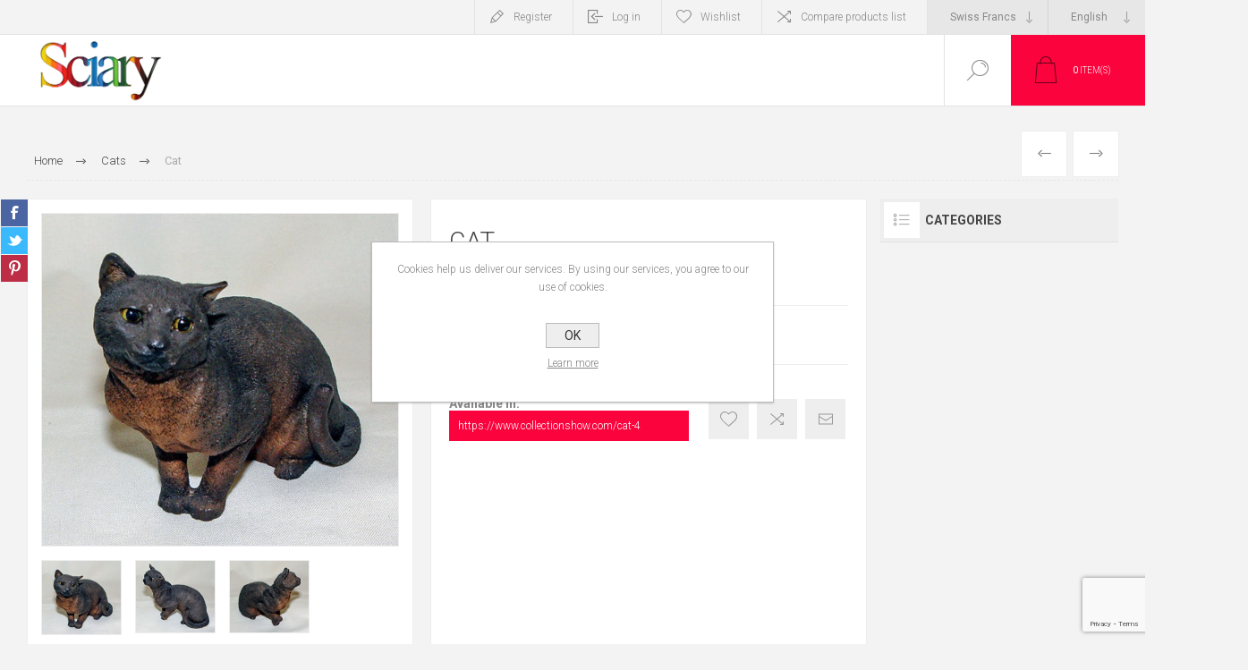

--- FILE ---
content_type: text/html; charset=utf-8
request_url: https://www.sciary.ch/cat-4
body_size: 11383
content:


<!DOCTYPE html>
<html lang="en" dir="ltr" class="html-product-details-page">
<head>
    <title>sciary. Cat</title>
    <meta http-equiv="Content-type" content="text/html;charset=UTF-8" />
    <meta name="description" content="HAND PAINTED HAND CRAFTED - FIGURINE" />
    <meta name="keywords" content="" />
    <meta name="generator" content="nopCommerce" />
    <meta name="viewport" content="width=device-width, initial-scale=1.0, minimum-scale=1.0, maximum-scale=2.0" />
    <link rel="preload" as="font" href="/Themes/Pacific/Content/fonts/pacific.woff" crossorigin />
    <link href="https://fonts.googleapis.com/css2?family=Roboto:wght@300;400;700&display=swap" rel="stylesheet">
    <meta property="og:type" content="product" />
<meta property="og:title" content="Cat" />
<meta property="og:description" content="HAND PAINTED HAND CRAFTED - FIGURINE" />
<meta property="og:image" content="https://www.sciary.ch/images/thumbs/0000282_cat_625.jpeg" />
<meta property="og:image:url" content="https://www.sciary.ch/images/thumbs/0000282_cat_625.jpeg" />
<meta property="og:url" content="https://www.sciary.ch/cat-4" />
<meta property="og:site_name" content="Sciary SA" />
<meta property="twitter:card" content="summary" />
<meta property="twitter:site" content="Sciary SA" />
<meta property="twitter:title" content="Cat" />
<meta property="twitter:description" content="HAND PAINTED HAND CRAFTED - FIGURINE" />
<meta property="twitter:image" content="https://www.sciary.ch/images/thumbs/0000282_cat_625.jpeg" />
<meta property="twitter:url" content="https://www.sciary.ch/cat-4" />

    

    
    
    
    
    

    


    

    <link rel="stylesheet" type="text/css" href="/css/Product.Head.styles.css?v=oN5sRdIaHCvW1kfWTSBWSppU02k" />
    

<style>

    .product-details-page .full-description {
        display: none;
    }
    .product-details-page .ui-tabs .full-description {
        display: block;
    }
    .product-details-page .tabhead-full-description {
        display: none;
    }
    

    .product-details-page .product-specs-box {
        display: none;
    }
    .product-details-page .ui-tabs .product-specs-box {
        display: block;
    }
    .product-details-page .ui-tabs .product-specs-box .title {
        display: none;
    }
    
</style><!-- Global site tag (gtag.js) - Google Analytics -->
                <script async src='https://www.googletagmanager.com/gtag/js?id=UA-0000000-0'></script>
                <script>
                  window.dataLayer = window.dataLayer || [];
                  function gtag(){dataLayer.push(arguments);}
                  gtag('js', new Date());

                  gtag('config', 'UA-0000000-0');
                  
                  
                </script>

    
    
    
    <link rel="shortcut icon" href="/icons/icons_9/Untitled-3.ico">
    
    
    <!--Powered by nopCommerce - https://www.nopCommerce.com-->

<!-- Google Tag Manager -->

<!-- End Google Tag Manager -->
</head>
<body class="product-details-page-body">
<!-- Google Tag Manager (noscript) -->
<noscript><iframe src="https://www.googletagmanager.com/ns.html?id=GTM-WR2L68G"
height="0" width="0" style="display:none;visibility:hidden"></iframe></noscript>
<!-- End Google Tag Manager (noscript) -->
    <input name="__RequestVerificationToken" type="hidden" value="CfDJ8PRLrzw2Z01NsljA-A-VIg99Q38a6AMXaAy71BeLep8kfWyOg_3E3ORM9ZiNHp7Pl8BPHMD18A0t2zOUKHLQ1xNMjw1XiyieRoCjYTzQ0aSrzdpCdrtleghlStBmUbad6lpwE8uUZ3hZedbjc20ShJU" />
    


<div class="ajax-loading-block-window" style="display: none">
</div>
<div id="dialog-notifications-success" title="Notification" style="display:none;">
</div>
<div id="dialog-notifications-error" title="Error" style="display:none;">
</div>
<div id="dialog-notifications-warning" title="Warning" style="display:none;">
</div>
<div id="bar-notification" class="bar-notification-container" data-close="Close">
</div>

<!--[if lte IE 8]>
    <div style="clear:both;height:59px;text-align:center;position:relative;">
        <a href="http://www.microsoft.com/windows/internet-explorer/default.aspx" target="_blank">
            <img src="/Themes/Pacific/Content/img/ie_warning.jpg" height="42" width="820" alt="You are using an outdated browser. For a faster, safer browsing experience, upgrade for free today." />
        </a>
    </div>
<![endif]-->

<div class="master-wrapper-page">
<div class="header">
    
    <div class="responsive-strip">
        <div class="responsive-logo-wrapper">
            



<a href="/" class="logo">


<img alt="Sciary SA" src="https://www.sciary.ch/images/thumbs/0003472_sciary-color600.gif" /></a>
        </div>
    </div>
    <div class="header-upper">
        <div class="header-selectors-wrapper">
            
            

    <div class="currency-selector">
            <select id="customerCurrency" name="customerCurrency" onchange="setLocation(this.value);" aria-label="Currency selector"><option selected="selected" value="https://www.sciary.ch/changecurrency/13?returnUrl=%2Fcat-4">Swiss Francs</option>
<option value="https://www.sciary.ch/changecurrency/6?returnUrl=%2Fcat-4">Euro</option>
<option value="https://www.sciary.ch/changecurrency/1?returnUrl=%2Fcat-4">US Dollar</option>
<option value="https://www.sciary.ch/changecurrency/3?returnUrl=%2Fcat-4">British Pound</option>
</select>
    </div>

                <div class="desktop-language-selector">
            <select id="customerlanguage" name="customerlanguage" onchange="setLocation(this.value);" aria-label="Languages selector"><option selected="selected" value="https://www.sciary.ch/changelanguage/1?returnurl=%2Fcat-4">English</option>
<option value="https://www.sciary.ch/changelanguage/3?returnurl=%2Fcat-4">Italiano</option>
<option value="https://www.sciary.ch/changelanguage/4?returnurl=%2Fcat-4">Fran&#xE7;ais</option>
<option value="https://www.sciary.ch/changelanguage/5?returnurl=%2Fcat-4">Deutsch</option>
</select>
    </div>
    <div class="mobile-language-selector">
        <div class="current-language-image">
            <img title='English' alt='English' src="/images/flags/us.png " />
        </div>
        <select id="customerlanguage" name="customerlanguage" onchange="setLocation(this.value);"><option selected="selected" value="https://www.sciary.ch/changelanguage/1?returnurl=%2Fcat-4">English</option>
<option value="https://www.sciary.ch/changelanguage/3?returnurl=%2Fcat-4">Italiano</option>
<option value="https://www.sciary.ch/changelanguage/4?returnurl=%2Fcat-4">Fran&#xE7;ais</option>
<option value="https://www.sciary.ch/changelanguage/5?returnurl=%2Fcat-4">Deutsch</option>
</select>
    </div>

            
        </div>
        <div class="header-links-wrapper">
            <div class="header-links">
                



        <div class="hedar-links-item">
            <a href="/register?returnUrl=%2Fcat-4" class="ico-register">Register</a>
        </div>
    <div class="hedar-links-item">
        <a href="/login?returnUrl=%2Fcat-4" class="ico-login">Log in</a>
    </div>
    <div class="hedar-links-item">
        <a href="/wishlist" class="ico-wishlist">
            <span class="wishlist-label">Wishlist</span>

        </a>
    </div>
    <div class="hedar-links-item">
        <a href="/compareproducts" class="ico-compare">Compare products list</a>
    </div>



            </div>
        </div>
        
    </div>
    <div class="header-lower">
        <div class="header-logo">
            



<a href="/" class="logo">


<img alt="Sciary SA" src="https://www.sciary.ch/images/thumbs/0003472_sciary-color600.gif" /></a>
        </div>
        <div class="header-menu">
            <div class="menu-button">
                <div class="menu-open" title="Menu">
                    <span class="menu-icon-line"></span>
                    <span class="menu-icon-line"></span>
                    <span class="menu-icon-line"></span>
                </div>
                <div class="menu-close" title="Close"></div>
            </div>
            <div class="menu-header">
                



        <div class="hedar-links-item">
            <a href="/register?returnUrl=%2Fcat-4" class="ico-register">Register</a>
        </div>
    <div class="hedar-links-item">
        <a href="/login?returnUrl=%2Fcat-4" class="ico-login">Log in</a>
    </div>
    <div class="hedar-links-item">
        <a href="/wishlist" class="ico-wishlist">
            <span class="wishlist-label">Wishlist</span>

        </a>
    </div>
    <div class="hedar-links-item">
        <a href="/compareproducts" class="ico-compare">Compare products list</a>
    </div>



                
                

    <div class="currency-selector">
            <select id="customerCurrency" name="customerCurrency" onchange="setLocation(this.value);" aria-label="Currency selector"><option selected="selected" value="https://www.sciary.ch/changecurrency/13?returnUrl=%2Fcat-4">Swiss Francs</option>
<option value="https://www.sciary.ch/changecurrency/6?returnUrl=%2Fcat-4">Euro</option>
<option value="https://www.sciary.ch/changecurrency/1?returnUrl=%2Fcat-4">US Dollar</option>
<option value="https://www.sciary.ch/changecurrency/3?returnUrl=%2Fcat-4">British Pound</option>
</select>
    </div>

                    <div class="desktop-language-selector">
            <select id="customerlanguage" name="customerlanguage" onchange="setLocation(this.value);" aria-label="Languages selector"><option selected="selected" value="https://www.sciary.ch/changelanguage/1?returnurl=%2Fcat-4">English</option>
<option value="https://www.sciary.ch/changelanguage/3?returnurl=%2Fcat-4">Italiano</option>
<option value="https://www.sciary.ch/changelanguage/4?returnurl=%2Fcat-4">Fran&#xE7;ais</option>
<option value="https://www.sciary.ch/changelanguage/5?returnurl=%2Fcat-4">Deutsch</option>
</select>
    </div>
    <div class="mobile-language-selector">
        <div class="current-language-image">
            <img title='English' alt='English' src="/images/flags/us.png " />
        </div>
        <select id="customerlanguage" name="customerlanguage" onchange="setLocation(this.value);"><option selected="selected" value="https://www.sciary.ch/changelanguage/1?returnurl=%2Fcat-4">English</option>
<option value="https://www.sciary.ch/changelanguage/3?returnurl=%2Fcat-4">Italiano</option>
<option value="https://www.sciary.ch/changelanguage/4?returnurl=%2Fcat-4">Fran&#xE7;ais</option>
<option value="https://www.sciary.ch/changelanguage/5?returnurl=%2Fcat-4">Deutsch</option>
</select>
    </div>

            </div>
            <div class="menu-body">

<input type="hidden" value="false" id="isRtlEnabled" />

<ul class="top-menu">
    
    
</ul>            </div>
        </div>
        <div class="search-box store-search-box">
            <form method="get" id="small-search-box-form" action="/search">
        <input type="text" class="search-box-text" id="small-searchterms" autocomplete="off" name="q" placeholder="Search store" aria-label="Search store" />

    <!--Kendo scripts should be included before kendo.all.min.js in case we have HelpDesk. That is why we use Append to place them at the top of any other scripts -->

   






<input type="hidden" class="instantSearchResourceElement"
       data-highlightFirstFoundElement="false"
       data-minKeywordLength="3"
       data-defaultProductSortOption="0"
       data-instantSearchUrl="/instantSearchFor"
       data-searchPageUrl="/search"
       data-searchInProductDescriptions="true"
       data-numberOfVisibleProducts="5"
       data-noResultsResourceText=" No data found."/>

        <button type="submit" class="button-1 search-box-button">Search</button>
            
</form>
            <div class="search-box-opener">Search</div>
        </div>
        <div class="header-flyout-cart">
            <div class="mobile-flyout-cart-toggle" title="Close">
                <span class="first"></span>
                <span class="second"></span>
            </div>
            
<div class="flyout-cart-wrapper" data-flyoutCartUrl="/PacificTheme/FlyoutShoppingCart">
    <div id="topcartlink" class="flyout-cart-link" title="Shopping cart">
        <a href="/cart" class="ico-cart no-items-in-cart">
            <span class="cart-qty-number-mobile">0</span>
            <span class="cart-qty-number-desktop"><strong>0</strong> item(s)</span>
            <span class="cart-qty sub-total"></span>
        </a>        
    </div>
    <div id="flyout-cart" class="flyout-cart">
        <div class="mini-shopping-cart">
            <div class="count no-items-in-cart">
You have no items in your shopping cart.            </div>
        </div>
    </div>
</div>
        </div>
    </div>
    
</div>    
    <div class="overlayOffCanvas"></div>
    <div class="master-wrapper-content">
        


    
    
    
    

<div class="ajaxCartInfo" data-getAjaxCartButtonUrl="/NopAjaxCart/GetAjaxCartButtonsAjax"
     data-productPageAddToCartButtonSelector=".add-to-cart-button"
     data-productBoxAddToCartButtonSelector=".product-box-add-to-cart-button"
     data-productBoxProductItemElementSelector=".product-item"
     data-useNopNotification="False"
     data-nopNotificationCartResource="The product has been added to your &lt;a href=&quot;/cart&quot;&gt;shopping cart&lt;/a&gt;"
     data-nopNotificationWishlistResource="The product has been added to your &lt;a href=&quot;/wishlist&quot;&gt;wishlist&lt;/a&gt;"
     data-enableOnProductPage="True"
     data-enableOnCatalogPages="True"
     data-miniShoppingCartQuatityFormattingResource="({0})"
     data-miniWishlistQuatityFormattingResource="({0})"
     data-addToWishlistButtonSelector=".add-to-wishlist-button">
</div>

<input id="addProductVariantToCartUrl" name="addProductVariantToCartUrl" type="hidden" value="/AddProductFromProductDetailsPageToCartAjax" />
<input id="addProductToCartUrl" name="addProductToCartUrl" type="hidden" value="/AddProductToCartAjax" />
<input id="miniShoppingCartUrl" name="miniShoppingCartUrl" type="hidden" value="/MiniShoppingCart" />
<input id="flyoutShoppingCartUrl" name="flyoutShoppingCartUrl" type="hidden" value="/NopAjaxCartFlyoutShoppingCart" />
<input id="checkProductAttributesUrl" name="checkProductAttributesUrl" type="hidden" value="/CheckIfProductOrItsAssociatedProductsHasAttributes" />
<input id="getMiniProductDetailsViewUrl" name="getMiniProductDetailsViewUrl" type="hidden" value="/GetMiniProductDetailsView" />
<input id="flyoutShoppingCartPanelSelector" name="flyoutShoppingCartPanelSelector" type="hidden" value=".flyout-cart-wrapper" />
<input id="shoppingCartMenuLinkSelector" name="shoppingCartMenuLinkSelector" type="hidden" value=".cart-qty-number-mobile, .cart-qty-number-desktop strong" />
<input id="wishlistMenuLinkSelector" name="wishlistMenuLinkSelector" type="hidden" value=".wishlist-qty" />














<div id="product-ribbon-info" data-productid="105"
     data-productboxselector=".product-item, .item-holder"
     data-productboxpicturecontainerselector=".picture, .item-picture"
     data-productpagepicturesparentcontainerselector=".product-essential"
     data-productpagebugpicturecontainerselector=".picture"
     data-retrieveproductribbonsurl="/RetrieveProductRibbons">
</div>

    
    
    
    
    
    
    

<div class="quickViewData" data-productselector=".product-item"
     data-productselectorchild=".buttons"
     data-retrievequickviewurl="/quickviewdata"
     data-quickviewbuttontext="Quick View"
     data-quickviewbuttontitle="Quick View"
     data-isquickviewpopupdraggable="False"
     data-enablequickviewpopupoverlay="True"
     data-accordionpanelsheightstyle="auto"
     data-getquickviewbuttonroute="/getquickviewbutton">
</div>
        
        <div class="master-column-wrapper">
            


<div class="center-1">
    
    



<div class="page product-details-page product-page-layout-one">
    <div class="page-body">
        
        <div class="product-details-top">
                <div class="breadcrumb">
            <ul itemscope itemtype="http://schema.org/BreadcrumbList">
                
                <li>
                    <span>
                        <a href="/">
                            <span>Home</span>
                        </a>
                    </span>
                    <span class="delimiter">/</span>
                </li>
                    <li itemprop="itemListElement" itemscope itemtype="http://schema.org/ListItem">
                        <a href="/cats" itemprop="item">
                            <span itemprop="name">Cats</span>
                        </a>
                        <span class="delimiter">/</span>
                        <meta itemprop="position" content="1" />
                    </li>
                
                <li itemprop="itemListElement" itemscope itemtype="http://schema.org/ListItem">
                    <strong class="current-item" itemprop="name">Cat</strong>
                    <span itemprop="item" itemscope itemtype="http://schema.org/Thing" 
                          id="/cat-4">
                    </span>
                    <meta itemprop="position" content="2" />
                    
                </li>
            </ul>
    </div>

			





<div class="prev-next-product">
        <div class="previous-product">
            <a href="/cat-3" title="Cat"><span class="previous-product-label">Previous</span><span class="previous-product-title">Cat</span></a>
        </div>

        <div class="next-product">
            <a href="/cat-5" title="Cat"><span class="next-product-label">Next</span><span class="next-product-title">Cat</span></a>
        </div>
</div>
        </div>
        <form method="post" id="product-details-form" action="/cat-4">



<!--Microdata-->
<div  itemscope itemtype="http://schema.org/Product">
    <meta itemprop="name" content="Cat"/>
    <meta itemprop="sku"/>
    <meta itemprop="gtin"/>
    <meta itemprop="mpn"/>
    <meta itemprop="description" content="HAND PAINTED HAND CRAFTED - FIGURINE"/>
    <meta itemprop="image" content="https://www.sciary.ch/images/thumbs/0000282_cat_625.jpeg"/>
    <div itemprop="offers" itemscope itemtype="http://schema.org/Offer">
        <meta itemprop="url" content="https://www.sciary.ch/cat-4"/>
        <meta itemprop="price" content="25.00"/>
        <meta itemprop="priceCurrency" content="CHF"/>
        <meta itemprop="priceValidUntil"/>
        <meta itemprop="availability" content="http://schema.org/InStock" />
    </div>
    <div itemprop="review" itemscope itemtype="http://schema.org/Review">
        <meta itemprop="author" content="ALL"/>
        <meta itemprop="url" content="/productreviews/105"/>
    </div>
</div>
            <div class="product-content-wrapper" data-productid="105">
                <div class="product-essential">
                    
                    <div class="equalizer-box">
                        <div class="gallery-wrapper equalize">
                                <!--product pictures-->


        
        

<div class="gallery">
    
        <div class="picture">

                <div class="product-image-holder">
                    <img alt="Picture of Cat" src="https://www.sciary.ch/images/thumbs/0000282_cat_625.jpeg" title="Picture of Cat" id="main-product-img-105" />
                </div>
        </div>
	        <div class="picture-thumbs">
	                <a class="thumb-item" href="https://www.sciary.ch/images/thumbs/0000282_cat.jpeg" alt="Picture of Cat" title="Picture of Cat">
	                    <img src="https://www.sciary.ch/images/thumbs/0000282_cat_150.jpeg" alt="Picture of Cat" title="Picture of Cat" data-defaultsize="https://www.sciary.ch/images/thumbs/0000282_cat_625.jpeg" data-fullsize="https://www.sciary.ch/images/thumbs/0000282_cat.jpeg" />
	                </a>
	                <a class="thumb-item" href="https://www.sciary.ch/images/thumbs/0000283_cat.jpeg" alt="Picture of Cat" title="Picture of Cat">
	                    <img src="https://www.sciary.ch/images/thumbs/0000283_cat_150.jpeg" alt="Picture of Cat" title="Picture of Cat" data-defaultsize="https://www.sciary.ch/images/thumbs/0000283_cat_625.jpeg" data-fullsize="https://www.sciary.ch/images/thumbs/0000283_cat.jpeg" />
	                </a>
	                <a class="thumb-item" href="https://www.sciary.ch/images/thumbs/0000284_cat.jpeg" alt="Picture of Cat" title="Picture of Cat">
	                    <img src="https://www.sciary.ch/images/thumbs/0000284_cat_150.jpeg" alt="Picture of Cat" title="Picture of Cat" data-defaultsize="https://www.sciary.ch/images/thumbs/0000284_cat_625.jpeg" data-fullsize="https://www.sciary.ch/images/thumbs/0000284_cat.jpeg" />
	                </a>
	        </div>
	        
	        
    
</div>                            



<div class="product-social-buttons">
    <ul class="product-social-sharing">
        <li>
            <!-- Facebook -->
            <a class="facebook" title="Share on Facebook" href="javascript:openShareWindow('http://www.facebook.com/sharer.php?u=https://www.sciary.ch/cat-4')">Share on Facebook</a>
        </li>
        <li>
            <!-- Twitter -->
            <a class="twitter" title="Share on Twitter" href="javascript:openShareWindow('http://twitter.com/share?url=https://www.sciary.ch/cat-4')">Share on Twitter</a>
        </li>
        <li>
            <!-- Pinterest -->
            <a class="pinterest" title="Share on Pinterest" href="javascript:void((function()%7Bvar%20e=document.createElement('script');e.setAttribute('type','text/javascript');e.setAttribute('charset','UTF-8');e.setAttribute('src','https://assets.pinterest.com/js/pinmarklet.js?r='+Math.random()*99999999);document.body.appendChild(e)%7D)());">Share on Pinterest</a>
        </li>
    </ul>

    
</div>

                        </div>
                        <div class="overview-wrapper equalize">
                            <div class="overview">
								
                                
                                <div class="product-overview-top">
                                    <div class="product-name">
                                        <h1>
                                            Cat
                                        </h1>
                                    </div>
                                    <!--product reviews-->
                                    
                                </div>
                                    <div class="short-description">
                                        HAND PAINTED HAND CRAFTED - FIGURINE
                                    </div>
                                <!--price-->
    <div class="prices">
            <div class="product-price">
                <span  id="price-value-105" class="price-value-105" >
                    CHF 25.00
                </span>
            </div>
    </div>
                                <!--SKU, MAN, GTIN, vendor-->
                                <!--availability-->
                                

                                <!--delivery-->
                                

                                <!--estimate shipping-->
                                


                                <!--attributes-->
                                <!--gift card-->
                                <!--rental info-->

                                <div class="overview-buttons-wrapper">
                                    <!--wishlist, compare, email a friend-->
                                    <div class="overview-buttons">
                            			
    <div class="add-to-wishlist">
        <button type="button" id="add-to-wishlist-button-105" class="button-2 add-to-wishlist-button" title="Add to wishlist" data-productid="105" onclick="AjaxCart.addproducttocart_details('/addproducttocart/details/105/2', '#product-details-form');return false;">Add to wishlist</button>
    </div>
                                            <div class="compare-products">
        <button type="button" class="button-2 add-to-compare-list-button" title="Add to compare list" onclick="AjaxCart.addproducttocomparelist('/compareproducts/add/105');return false;">Add to compare list</button>
    </div>

                                            <div class="email-a-friend">
        <button type="button" class="button-2 email-a-friend-button" title="Email a friend" onclick="setLocation('/productemailafriend/105')">Email a friend</button>
    </div>

                                        <!--sample download-->
                                        
                            			
                                    </div>
                                    <!--add to cart-->
                                            <h3>Available in:</h3><div style="background-color: #fb043d; color: white; padding: 10px; max-width: 60%;"><a href="https://www.collectionshow.com/cat-4" target="_blank">https://www.collectionshow.com/cat-4</a></div>
                                </div>
                        		
                            </div>
                        </div>
                    </div>

    

    
    
    
    <div id="quickTabs" class="productTabs "
         data-ajaxEnabled="false"
         data-productReviewsAddNewUrl="/ProductTab/ProductReviewsTabAddNew/105"
         data-productContactUsUrl="/ProductTab/ProductContactUsTabAddNew/105"
         data-couldNotLoadTabErrorMessage="Couldn&#x27;t load this tab.">
        
<div class="productTabs-header">
    <ul>
            <li>
                <a href="#quickTab-description">Overview</a>
            </li>
            <li>
                <a href="#quickTab-contact_us">Contact Us</a>
            </li>
    </ul>
</div>
<div class="productTabs-body">
        <div id="quickTab-description">
            <div class="full-description">
    <p>indicative height: cm 8.5</p>
<p>Collection: "Castagna" - dark</p>
</div>
        </div>
        <div id="quickTab-contact_us">
            

<div id="contact-us-tab" class="contact-page write-review">
    <div class="form-fields">
        <div class="inputs">
            <label for="FullName">Your name</label>
            <input placeholder="Enter your name." class="contact_tab_fullname review-title" type="text" data-val="true" data-val-required="Enter your name" id="FullName" name="FullName" value="" />
            <span class="required">*</span>
            <span class="field-validation-valid" data-valmsg-for="FullName" data-valmsg-replace="true"></span>
        </div>
        <div class="inputs">
            <label for="Email">Your email</label>
            <input placeholder="Enter your email address." class="contact_tab_email review-title" type="email" data-val="true" data-val-email="Wrong email" data-val-required="Enter email" id="Email" name="Email" value="" />
            <span class="required">*</span>
            <span class="field-validation-valid" data-valmsg-for="Email" data-valmsg-replace="true"></span>
        </div>
        <div class="inputs">
            <label for="Enquiry">Enquiry</label>
            <textarea placeholder="Enter your enquiry." class="contact_tab_enquiry review-text" data-val="true" data-val-required="Enter enquiry" id="Enquiry" name="Enquiry">
</textarea>
            <span class="required">*</span>
            <span class="field-validation-valid" data-valmsg-for="Enquiry" data-valmsg-replace="true"></span>
        </div>

            <div><input id="g-recaptcha-response_captcha_441881538" name="g-recaptcha-response" type="hidden"></input><script>
                var onloadCallbackcaptcha_441881538 = function() {
                    var form = $('input[id="g-recaptcha-response_captcha_441881538"]').closest('form');
                    var btn = $(form.find(':submit')[0]);

                    var loaded = false;
                    var isBusy = false;
                    btn.on('click', function (e) {
                        if (!isBusy) {
                            isBusy = true;
                            grecaptcha.execute('6LdRw4MqAAAAAM-ZjXKmnB9rCAFLywexRkV9phiK', { 'action': 'ProductDetails' }).then(function(token) {
                                $('#g-recaptcha-response_captcha_441881538', form).val(token);
                                loaded = true;
                                btn.click();
                            });
                        }
                        return loaded;
                    });
                }
            </script><script async="" defer="" src="https://www.google.com/recaptcha/api.js?onload=onloadCallbackcaptcha_441881538&amp;render=6LdRw4MqAAAAAM-ZjXKmnB9rCAFLywexRkV9phiK&amp;hl=en"></script></div>
    </div>
    <div class="buttons">
        <button type="button" id="send-contact-us-form" name="send-email" class="button-1 contact-us-button" >Submit</button>
    </div>
</div>
        </div>
</div>
    </div>
                        <div class="product-collateral">
                                <div class="full-description">
                                    <p>indicative height: cm 8.5</p>
<p>Collection: "Castagna" - dark</p>
                                </div>
                            


                            
                        </div>
                </div>
                <div class="product-page-grids side-grids">
                    
                    
                            <div class="block block-category-navigation">
                                <div class="title">
                                    <strong>Categories</strong>
                                </div>
                                


                            </div>
                </div>
            </div>
        <input name="__RequestVerificationToken" type="hidden" value="CfDJ8PRLrzw2Z01NsljA-A-VIg99Q38a6AMXaAy71BeLep8kfWyOg_3E3ORM9ZiNHp7Pl8BPHMD18A0t2zOUKHLQ1xNMjw1XiyieRoCjYTzQ0aSrzdpCdrtleghlStBmUbad6lpwE8uUZ3hZedbjc20ShJU" /></form>
        
    </div>
</div>

    
</div>

        </div>
        
    </div>
    

<div class="footer">
    <div class="footer-upper">
        <div class="footer-blocks-wrapper center">
            <div class="footer-block-center">
                <div class="newsletter">
    <div class="title">
        <strong>Newsletter</strong>
    </div>
    <div class="newsletter-subscribe" id="newsletter-subscribe-block">
        <div class="newsletter-email">
            <input id="newsletter-email" class="newsletter-subscribe-text" placeholder="Enter your email here..." aria-label="Sign up for our newsletter" type="email" name="NewsletterEmail" value="" />
            <button type="button" id="newsletter-subscribe-button" class="button-1 newsletter-subscribe-button">
                <span>Subscribe</span>
            </button>
        </div>
        <div class="newsletter-validation">
            <span id="subscribe-loading-progress" style="display: none;" class="please-wait">Wait...</span>
            <span class="field-validation-valid" data-valmsg-for="NewsletterEmail" data-valmsg-replace="true"></span>
        </div>
    </div>
    <div class="newsletter-result" id="newsletter-result-block"></div>
    
</div>
                



<ul class="social-sharing">
        <li><a target="_blank" class="rss" href="/news/rss/1"></a></li>
</ul>
            </div>
        </div>
        <div class="footer-blocks-wrapper left">
            <div class="footer-block contact">
                <div class="title">
                    <strong>Contacts</strong>
                </div>
                <ul class="list footer-collapse">
                    <li class="phone">
                        <span>Phone. +4191 923 53 10 / WhatsApp +41793539784</span>
                    </li>
                    <li class="work-time">
                        <span>Mon-Sat : 10:00 - 11:00 AM / 02:00 - 06:30 PM (CET)</span>
                    </li>
                    <li class="e-mail">
                        <span>	info@collectionshow.com</span>
                    </li>
                    <li class="address-city">
                        <span>Lugano, Switzerland</span>
                    </li>
                    <li class="address-street">
                        <span>MADAEN Tappeti - Via La Santa 18 - 6962 Viganello (Lugano) - Switzerland</span>
                    </li>
                </ul>
            </div>
            <div class="footer-block information">
                <div class="title">
                    <strong>Information</strong>
                </div>
                <ul class="list footer-collapse">                    
                        <li><a href="/data-protection-online-shop">Data Protection Online Shop</a></li>
                        <li><a href="/shipping-returns">Shipping &amp; returns</a></li>
                        <li><a href="/conditions-of-use">Conditions of Use</a></li>
                </ul>
            </div>
        </div>
        <div class="footer-blocks-wrapper right">
            <div class="footer-block service">
                <div class="title">
                    <strong>Customer Service</strong>
                </div>
                <ul class="list footer-collapse">
                </ul>
            </div>
            <div class="footer-block account">
                <div class="title">
                    <strong>My Account</strong>
                </div>
                <ul class="list footer-collapse">
                </ul>
            </div> 
        </div>     
    </div>
    <div class="footer-lower">
        <div class="footer-lower-left">
            <span style="text-align: right;"><img src="https://www.collectionshow.com/images/Saferpay_payment_methods.png" style="height: 50px; width: auto;"/></span>
                <div class="footer-powered-by">
                    Powered by <a href="https://www.nopcommerce.com/" target="_blank" rel=nofollow>nopCommerce</a>
                </div>
        </div>
        <div class="footer-lower-right">
            <div class="footer-disclaimer">
                Copyright &copy; 2026 Sciary SA. All rights reserved.
            </div>
            </div>
        
    </div>
    
</div>
</div>

<div id="eu-cookie-bar-notification" class="eu-cookie-bar-notification">
    <div class="content">
        <div class="text">Cookies help us deliver our services. By using our services, you agree to our use of cookies.</div>
        <div class="buttons-more">
            <button type="button" class="ok-button button-1" id="eu-cookie-ok">OK</button>
            <a class="learn-more">Learn more</a>
        </div>
    </div>
</div>


    <div class="scroll-back-button" id="goToTop"></div>
    <script type="text/javascript" src="/js/Product.Footer.scripts.js?v=gNCEevdUdgQdZ6Lcg4A_aZq2O3k"></script><script type="text/javascript" src="/lib_npm/magnific-popup/jquery.magnific-popup.min.js?v=YuOR46wnkb8PnqNV7ZyYKshLCWY"></script>

    <script type="text/javascript">
	            $(document).ready(function() {
	                $('.picture-thumbs').magnificPopup(
	                    {
	                        type: 'image',
	                        delegate: 'a',
	                        removalDelay: 300,
	                        gallery: {
	                            enabled: true,
	                            navigateByImgClick: true,
	                            preload: [0, 1],
	                            tPrev: 'Previous (Left arrow key)',
	                            tNext: 'Next (Right arrow key)',
	                            tCounter: '%curr% of %total%'
	                        },
	                        tClose: 'Close (Esc)',
	                        tLoading: 'Loading...'
	                    });
	            });
	        </script>

<script type="text/javascript">
	            $(document).ready(function() {
	                $('.thumb-item > img').on('click',
	                    function() {
	                        $('#main-product-img-105').attr('src', $(this).attr('data-defaultsize'));
	                        $('#main-product-img-105').attr('title', $(this).attr('title'));
	                        $('#main-product-img-105').attr('alt', $(this).attr('alt'));
	                        $('#main-product-img-lightbox-anchor-105').attr('href', $(this).attr('data-fullsize'));
	                        $('#main-product-img-lightbox-anchor-105').attr('title', $(this).attr('title'));
	                    });
	            });
	        </script>

<script type="text/javascript">
        function openShareWindow(url) {
            var winWidth = 520;
            var winHeight = 400;
            var winTop = (screen.height / 2) - (winHeight / 2);
            var winLeft = (screen.width / 2) - (winWidth / 2);

            window.open(url, 'sharer', 'top=' + winTop + ',left=' + winLeft + ',toolbar=0,status=0,width=' + winWidth + ',height=' + winHeight);
        }
    </script>

<script id="instantSearchItemTemplate" type="text/x-kendo-template">
    <div class="instant-search-item" data-url="${ data.CustomProperties.Url }">
        <a class="iOS-temp" href="${ data.CustomProperties.Url }">
            <div class="img-block">
                <img src="${ data.DefaultPictureModel.ImageUrl }" alt="${ data.Name }" title="${ data.Name }" style="border: none">
            </div>
            <div class="detail">
                <div class="title">${ data.Name }</div>
                <div class="price"># var price = ""; if (data.ProductPrice.Price) { price = data.ProductPrice.Price } # #= price #</div>           
            </div>
        </a>
    </div>
</script>

<script type="text/javascript">
                $("#small-search-box-form").on("submit", function(event) {
                    if ($("#small-searchterms").val() == "") {
                        alert('Please enter some search keyword');
                        $("#small-searchterms").focus();
                        event.preventDefault();
                    }
                });
            </script>

<script type="text/javascript">
        var localized_data = {
            AjaxCartFailure: "Failed to add the product. Please refresh the page and try one more time."
        };
        AjaxCart.init(false, '.header-links .cart-qty', '.header-links .wishlist-qty', '.flyout-cart-wrapper', localized_data);
    </script>

<script type="text/javascript">
        function newsletter_subscribe(subscribe) {
            var subscribeProgress = $("#subscribe-loading-progress");
            subscribeProgress.show();
            var postData = {
                subscribe: subscribe,
                email: $("#newsletter-email").val()
            };
            addAntiForgeryToken(postData);
            $.ajax({
                cache: false,
                type: "POST",
                url: "/subscribenewsletter",
                data: postData,
                success: function(data) {
                    subscribeProgress.hide();
                    $("#newsletter-result-block").html(data.Result);
                    if (data.Success) {
                        $('#newsletter-subscribe-block').hide();
                        $('#newsletter-result-block').show();
                    } else {
                        $('#newsletter-result-block').fadeIn("slow").delay(2000).fadeOut("slow");
                    }
                },
                error: function(xhr, ajaxOptions, thrownError) {
                    alert('Failed to subscribe.');
                    subscribeProgress.hide();
                }
            });
        }

        $(document).ready(function () {
            $('#newsletter-subscribe-button').on('click', function () {
newsletter_subscribe('true');            });
            $("#newsletter-email").on("keydown", function (event) {
                if (event.keyCode == 13) {
                    $("#newsletter-subscribe-button").trigger("click");
                    return false;
                }
            });
        });
    </script>

<script type="text/javascript">
    $(document).ready(function () {
        $('#eu-cookie-bar-notification').show();

        $('#eu-cookie-ok').on('click', function () {
            var postData = {};
            addAntiForgeryToken(postData);

            $.ajax({
                cache: false,
                type: "POST",
                data: postData,
                url: "/eucookielawaccept",
                dataType: "json",
                success: function (data, textStatus, jqXHR) {
                    $('#eu-cookie-bar-notification').hide();
                },
                error: function (jqXHR, textStatus, errorThrown) {
                    alert('Cannot store value');
                }
            });
        });
    });
</script>

<script type="text/javascript">(function(w,d,s,l,i){w[l]=w[l]||[];w[l].push({'gtm.start':
new Date().getTime(),event:'gtm.js'});var f=d.getElementsByTagName(s)[0],
j=d.createElement(s),dl=l!='dataLayer'?'&l='+l:'';j.async=true;j.src=
'https://www.googletagmanager.com/gtm.js?id='+i+dl;f.parentNode.insertBefore(j,f);
})(window,document,'script','dataLayer','GTM-WR2L68G');</script>


</body>
</html>

--- FILE ---
content_type: text/html; charset=utf-8
request_url: https://www.google.com/recaptcha/api2/anchor?ar=1&k=6LdRw4MqAAAAAM-ZjXKmnB9rCAFLywexRkV9phiK&co=aHR0cHM6Ly93d3cuc2NpYXJ5LmNoOjQ0Mw..&hl=en&v=N67nZn4AqZkNcbeMu4prBgzg&size=invisible&anchor-ms=20000&execute-ms=30000&cb=nqlap7s3826a
body_size: 48747
content:
<!DOCTYPE HTML><html dir="ltr" lang="en"><head><meta http-equiv="Content-Type" content="text/html; charset=UTF-8">
<meta http-equiv="X-UA-Compatible" content="IE=edge">
<title>reCAPTCHA</title>
<style type="text/css">
/* cyrillic-ext */
@font-face {
  font-family: 'Roboto';
  font-style: normal;
  font-weight: 400;
  font-stretch: 100%;
  src: url(//fonts.gstatic.com/s/roboto/v48/KFO7CnqEu92Fr1ME7kSn66aGLdTylUAMa3GUBHMdazTgWw.woff2) format('woff2');
  unicode-range: U+0460-052F, U+1C80-1C8A, U+20B4, U+2DE0-2DFF, U+A640-A69F, U+FE2E-FE2F;
}
/* cyrillic */
@font-face {
  font-family: 'Roboto';
  font-style: normal;
  font-weight: 400;
  font-stretch: 100%;
  src: url(//fonts.gstatic.com/s/roboto/v48/KFO7CnqEu92Fr1ME7kSn66aGLdTylUAMa3iUBHMdazTgWw.woff2) format('woff2');
  unicode-range: U+0301, U+0400-045F, U+0490-0491, U+04B0-04B1, U+2116;
}
/* greek-ext */
@font-face {
  font-family: 'Roboto';
  font-style: normal;
  font-weight: 400;
  font-stretch: 100%;
  src: url(//fonts.gstatic.com/s/roboto/v48/KFO7CnqEu92Fr1ME7kSn66aGLdTylUAMa3CUBHMdazTgWw.woff2) format('woff2');
  unicode-range: U+1F00-1FFF;
}
/* greek */
@font-face {
  font-family: 'Roboto';
  font-style: normal;
  font-weight: 400;
  font-stretch: 100%;
  src: url(//fonts.gstatic.com/s/roboto/v48/KFO7CnqEu92Fr1ME7kSn66aGLdTylUAMa3-UBHMdazTgWw.woff2) format('woff2');
  unicode-range: U+0370-0377, U+037A-037F, U+0384-038A, U+038C, U+038E-03A1, U+03A3-03FF;
}
/* math */
@font-face {
  font-family: 'Roboto';
  font-style: normal;
  font-weight: 400;
  font-stretch: 100%;
  src: url(//fonts.gstatic.com/s/roboto/v48/KFO7CnqEu92Fr1ME7kSn66aGLdTylUAMawCUBHMdazTgWw.woff2) format('woff2');
  unicode-range: U+0302-0303, U+0305, U+0307-0308, U+0310, U+0312, U+0315, U+031A, U+0326-0327, U+032C, U+032F-0330, U+0332-0333, U+0338, U+033A, U+0346, U+034D, U+0391-03A1, U+03A3-03A9, U+03B1-03C9, U+03D1, U+03D5-03D6, U+03F0-03F1, U+03F4-03F5, U+2016-2017, U+2034-2038, U+203C, U+2040, U+2043, U+2047, U+2050, U+2057, U+205F, U+2070-2071, U+2074-208E, U+2090-209C, U+20D0-20DC, U+20E1, U+20E5-20EF, U+2100-2112, U+2114-2115, U+2117-2121, U+2123-214F, U+2190, U+2192, U+2194-21AE, U+21B0-21E5, U+21F1-21F2, U+21F4-2211, U+2213-2214, U+2216-22FF, U+2308-230B, U+2310, U+2319, U+231C-2321, U+2336-237A, U+237C, U+2395, U+239B-23B7, U+23D0, U+23DC-23E1, U+2474-2475, U+25AF, U+25B3, U+25B7, U+25BD, U+25C1, U+25CA, U+25CC, U+25FB, U+266D-266F, U+27C0-27FF, U+2900-2AFF, U+2B0E-2B11, U+2B30-2B4C, U+2BFE, U+3030, U+FF5B, U+FF5D, U+1D400-1D7FF, U+1EE00-1EEFF;
}
/* symbols */
@font-face {
  font-family: 'Roboto';
  font-style: normal;
  font-weight: 400;
  font-stretch: 100%;
  src: url(//fonts.gstatic.com/s/roboto/v48/KFO7CnqEu92Fr1ME7kSn66aGLdTylUAMaxKUBHMdazTgWw.woff2) format('woff2');
  unicode-range: U+0001-000C, U+000E-001F, U+007F-009F, U+20DD-20E0, U+20E2-20E4, U+2150-218F, U+2190, U+2192, U+2194-2199, U+21AF, U+21E6-21F0, U+21F3, U+2218-2219, U+2299, U+22C4-22C6, U+2300-243F, U+2440-244A, U+2460-24FF, U+25A0-27BF, U+2800-28FF, U+2921-2922, U+2981, U+29BF, U+29EB, U+2B00-2BFF, U+4DC0-4DFF, U+FFF9-FFFB, U+10140-1018E, U+10190-1019C, U+101A0, U+101D0-101FD, U+102E0-102FB, U+10E60-10E7E, U+1D2C0-1D2D3, U+1D2E0-1D37F, U+1F000-1F0FF, U+1F100-1F1AD, U+1F1E6-1F1FF, U+1F30D-1F30F, U+1F315, U+1F31C, U+1F31E, U+1F320-1F32C, U+1F336, U+1F378, U+1F37D, U+1F382, U+1F393-1F39F, U+1F3A7-1F3A8, U+1F3AC-1F3AF, U+1F3C2, U+1F3C4-1F3C6, U+1F3CA-1F3CE, U+1F3D4-1F3E0, U+1F3ED, U+1F3F1-1F3F3, U+1F3F5-1F3F7, U+1F408, U+1F415, U+1F41F, U+1F426, U+1F43F, U+1F441-1F442, U+1F444, U+1F446-1F449, U+1F44C-1F44E, U+1F453, U+1F46A, U+1F47D, U+1F4A3, U+1F4B0, U+1F4B3, U+1F4B9, U+1F4BB, U+1F4BF, U+1F4C8-1F4CB, U+1F4D6, U+1F4DA, U+1F4DF, U+1F4E3-1F4E6, U+1F4EA-1F4ED, U+1F4F7, U+1F4F9-1F4FB, U+1F4FD-1F4FE, U+1F503, U+1F507-1F50B, U+1F50D, U+1F512-1F513, U+1F53E-1F54A, U+1F54F-1F5FA, U+1F610, U+1F650-1F67F, U+1F687, U+1F68D, U+1F691, U+1F694, U+1F698, U+1F6AD, U+1F6B2, U+1F6B9-1F6BA, U+1F6BC, U+1F6C6-1F6CF, U+1F6D3-1F6D7, U+1F6E0-1F6EA, U+1F6F0-1F6F3, U+1F6F7-1F6FC, U+1F700-1F7FF, U+1F800-1F80B, U+1F810-1F847, U+1F850-1F859, U+1F860-1F887, U+1F890-1F8AD, U+1F8B0-1F8BB, U+1F8C0-1F8C1, U+1F900-1F90B, U+1F93B, U+1F946, U+1F984, U+1F996, U+1F9E9, U+1FA00-1FA6F, U+1FA70-1FA7C, U+1FA80-1FA89, U+1FA8F-1FAC6, U+1FACE-1FADC, U+1FADF-1FAE9, U+1FAF0-1FAF8, U+1FB00-1FBFF;
}
/* vietnamese */
@font-face {
  font-family: 'Roboto';
  font-style: normal;
  font-weight: 400;
  font-stretch: 100%;
  src: url(//fonts.gstatic.com/s/roboto/v48/KFO7CnqEu92Fr1ME7kSn66aGLdTylUAMa3OUBHMdazTgWw.woff2) format('woff2');
  unicode-range: U+0102-0103, U+0110-0111, U+0128-0129, U+0168-0169, U+01A0-01A1, U+01AF-01B0, U+0300-0301, U+0303-0304, U+0308-0309, U+0323, U+0329, U+1EA0-1EF9, U+20AB;
}
/* latin-ext */
@font-face {
  font-family: 'Roboto';
  font-style: normal;
  font-weight: 400;
  font-stretch: 100%;
  src: url(//fonts.gstatic.com/s/roboto/v48/KFO7CnqEu92Fr1ME7kSn66aGLdTylUAMa3KUBHMdazTgWw.woff2) format('woff2');
  unicode-range: U+0100-02BA, U+02BD-02C5, U+02C7-02CC, U+02CE-02D7, U+02DD-02FF, U+0304, U+0308, U+0329, U+1D00-1DBF, U+1E00-1E9F, U+1EF2-1EFF, U+2020, U+20A0-20AB, U+20AD-20C0, U+2113, U+2C60-2C7F, U+A720-A7FF;
}
/* latin */
@font-face {
  font-family: 'Roboto';
  font-style: normal;
  font-weight: 400;
  font-stretch: 100%;
  src: url(//fonts.gstatic.com/s/roboto/v48/KFO7CnqEu92Fr1ME7kSn66aGLdTylUAMa3yUBHMdazQ.woff2) format('woff2');
  unicode-range: U+0000-00FF, U+0131, U+0152-0153, U+02BB-02BC, U+02C6, U+02DA, U+02DC, U+0304, U+0308, U+0329, U+2000-206F, U+20AC, U+2122, U+2191, U+2193, U+2212, U+2215, U+FEFF, U+FFFD;
}
/* cyrillic-ext */
@font-face {
  font-family: 'Roboto';
  font-style: normal;
  font-weight: 500;
  font-stretch: 100%;
  src: url(//fonts.gstatic.com/s/roboto/v48/KFO7CnqEu92Fr1ME7kSn66aGLdTylUAMa3GUBHMdazTgWw.woff2) format('woff2');
  unicode-range: U+0460-052F, U+1C80-1C8A, U+20B4, U+2DE0-2DFF, U+A640-A69F, U+FE2E-FE2F;
}
/* cyrillic */
@font-face {
  font-family: 'Roboto';
  font-style: normal;
  font-weight: 500;
  font-stretch: 100%;
  src: url(//fonts.gstatic.com/s/roboto/v48/KFO7CnqEu92Fr1ME7kSn66aGLdTylUAMa3iUBHMdazTgWw.woff2) format('woff2');
  unicode-range: U+0301, U+0400-045F, U+0490-0491, U+04B0-04B1, U+2116;
}
/* greek-ext */
@font-face {
  font-family: 'Roboto';
  font-style: normal;
  font-weight: 500;
  font-stretch: 100%;
  src: url(//fonts.gstatic.com/s/roboto/v48/KFO7CnqEu92Fr1ME7kSn66aGLdTylUAMa3CUBHMdazTgWw.woff2) format('woff2');
  unicode-range: U+1F00-1FFF;
}
/* greek */
@font-face {
  font-family: 'Roboto';
  font-style: normal;
  font-weight: 500;
  font-stretch: 100%;
  src: url(//fonts.gstatic.com/s/roboto/v48/KFO7CnqEu92Fr1ME7kSn66aGLdTylUAMa3-UBHMdazTgWw.woff2) format('woff2');
  unicode-range: U+0370-0377, U+037A-037F, U+0384-038A, U+038C, U+038E-03A1, U+03A3-03FF;
}
/* math */
@font-face {
  font-family: 'Roboto';
  font-style: normal;
  font-weight: 500;
  font-stretch: 100%;
  src: url(//fonts.gstatic.com/s/roboto/v48/KFO7CnqEu92Fr1ME7kSn66aGLdTylUAMawCUBHMdazTgWw.woff2) format('woff2');
  unicode-range: U+0302-0303, U+0305, U+0307-0308, U+0310, U+0312, U+0315, U+031A, U+0326-0327, U+032C, U+032F-0330, U+0332-0333, U+0338, U+033A, U+0346, U+034D, U+0391-03A1, U+03A3-03A9, U+03B1-03C9, U+03D1, U+03D5-03D6, U+03F0-03F1, U+03F4-03F5, U+2016-2017, U+2034-2038, U+203C, U+2040, U+2043, U+2047, U+2050, U+2057, U+205F, U+2070-2071, U+2074-208E, U+2090-209C, U+20D0-20DC, U+20E1, U+20E5-20EF, U+2100-2112, U+2114-2115, U+2117-2121, U+2123-214F, U+2190, U+2192, U+2194-21AE, U+21B0-21E5, U+21F1-21F2, U+21F4-2211, U+2213-2214, U+2216-22FF, U+2308-230B, U+2310, U+2319, U+231C-2321, U+2336-237A, U+237C, U+2395, U+239B-23B7, U+23D0, U+23DC-23E1, U+2474-2475, U+25AF, U+25B3, U+25B7, U+25BD, U+25C1, U+25CA, U+25CC, U+25FB, U+266D-266F, U+27C0-27FF, U+2900-2AFF, U+2B0E-2B11, U+2B30-2B4C, U+2BFE, U+3030, U+FF5B, U+FF5D, U+1D400-1D7FF, U+1EE00-1EEFF;
}
/* symbols */
@font-face {
  font-family: 'Roboto';
  font-style: normal;
  font-weight: 500;
  font-stretch: 100%;
  src: url(//fonts.gstatic.com/s/roboto/v48/KFO7CnqEu92Fr1ME7kSn66aGLdTylUAMaxKUBHMdazTgWw.woff2) format('woff2');
  unicode-range: U+0001-000C, U+000E-001F, U+007F-009F, U+20DD-20E0, U+20E2-20E4, U+2150-218F, U+2190, U+2192, U+2194-2199, U+21AF, U+21E6-21F0, U+21F3, U+2218-2219, U+2299, U+22C4-22C6, U+2300-243F, U+2440-244A, U+2460-24FF, U+25A0-27BF, U+2800-28FF, U+2921-2922, U+2981, U+29BF, U+29EB, U+2B00-2BFF, U+4DC0-4DFF, U+FFF9-FFFB, U+10140-1018E, U+10190-1019C, U+101A0, U+101D0-101FD, U+102E0-102FB, U+10E60-10E7E, U+1D2C0-1D2D3, U+1D2E0-1D37F, U+1F000-1F0FF, U+1F100-1F1AD, U+1F1E6-1F1FF, U+1F30D-1F30F, U+1F315, U+1F31C, U+1F31E, U+1F320-1F32C, U+1F336, U+1F378, U+1F37D, U+1F382, U+1F393-1F39F, U+1F3A7-1F3A8, U+1F3AC-1F3AF, U+1F3C2, U+1F3C4-1F3C6, U+1F3CA-1F3CE, U+1F3D4-1F3E0, U+1F3ED, U+1F3F1-1F3F3, U+1F3F5-1F3F7, U+1F408, U+1F415, U+1F41F, U+1F426, U+1F43F, U+1F441-1F442, U+1F444, U+1F446-1F449, U+1F44C-1F44E, U+1F453, U+1F46A, U+1F47D, U+1F4A3, U+1F4B0, U+1F4B3, U+1F4B9, U+1F4BB, U+1F4BF, U+1F4C8-1F4CB, U+1F4D6, U+1F4DA, U+1F4DF, U+1F4E3-1F4E6, U+1F4EA-1F4ED, U+1F4F7, U+1F4F9-1F4FB, U+1F4FD-1F4FE, U+1F503, U+1F507-1F50B, U+1F50D, U+1F512-1F513, U+1F53E-1F54A, U+1F54F-1F5FA, U+1F610, U+1F650-1F67F, U+1F687, U+1F68D, U+1F691, U+1F694, U+1F698, U+1F6AD, U+1F6B2, U+1F6B9-1F6BA, U+1F6BC, U+1F6C6-1F6CF, U+1F6D3-1F6D7, U+1F6E0-1F6EA, U+1F6F0-1F6F3, U+1F6F7-1F6FC, U+1F700-1F7FF, U+1F800-1F80B, U+1F810-1F847, U+1F850-1F859, U+1F860-1F887, U+1F890-1F8AD, U+1F8B0-1F8BB, U+1F8C0-1F8C1, U+1F900-1F90B, U+1F93B, U+1F946, U+1F984, U+1F996, U+1F9E9, U+1FA00-1FA6F, U+1FA70-1FA7C, U+1FA80-1FA89, U+1FA8F-1FAC6, U+1FACE-1FADC, U+1FADF-1FAE9, U+1FAF0-1FAF8, U+1FB00-1FBFF;
}
/* vietnamese */
@font-face {
  font-family: 'Roboto';
  font-style: normal;
  font-weight: 500;
  font-stretch: 100%;
  src: url(//fonts.gstatic.com/s/roboto/v48/KFO7CnqEu92Fr1ME7kSn66aGLdTylUAMa3OUBHMdazTgWw.woff2) format('woff2');
  unicode-range: U+0102-0103, U+0110-0111, U+0128-0129, U+0168-0169, U+01A0-01A1, U+01AF-01B0, U+0300-0301, U+0303-0304, U+0308-0309, U+0323, U+0329, U+1EA0-1EF9, U+20AB;
}
/* latin-ext */
@font-face {
  font-family: 'Roboto';
  font-style: normal;
  font-weight: 500;
  font-stretch: 100%;
  src: url(//fonts.gstatic.com/s/roboto/v48/KFO7CnqEu92Fr1ME7kSn66aGLdTylUAMa3KUBHMdazTgWw.woff2) format('woff2');
  unicode-range: U+0100-02BA, U+02BD-02C5, U+02C7-02CC, U+02CE-02D7, U+02DD-02FF, U+0304, U+0308, U+0329, U+1D00-1DBF, U+1E00-1E9F, U+1EF2-1EFF, U+2020, U+20A0-20AB, U+20AD-20C0, U+2113, U+2C60-2C7F, U+A720-A7FF;
}
/* latin */
@font-face {
  font-family: 'Roboto';
  font-style: normal;
  font-weight: 500;
  font-stretch: 100%;
  src: url(//fonts.gstatic.com/s/roboto/v48/KFO7CnqEu92Fr1ME7kSn66aGLdTylUAMa3yUBHMdazQ.woff2) format('woff2');
  unicode-range: U+0000-00FF, U+0131, U+0152-0153, U+02BB-02BC, U+02C6, U+02DA, U+02DC, U+0304, U+0308, U+0329, U+2000-206F, U+20AC, U+2122, U+2191, U+2193, U+2212, U+2215, U+FEFF, U+FFFD;
}
/* cyrillic-ext */
@font-face {
  font-family: 'Roboto';
  font-style: normal;
  font-weight: 900;
  font-stretch: 100%;
  src: url(//fonts.gstatic.com/s/roboto/v48/KFO7CnqEu92Fr1ME7kSn66aGLdTylUAMa3GUBHMdazTgWw.woff2) format('woff2');
  unicode-range: U+0460-052F, U+1C80-1C8A, U+20B4, U+2DE0-2DFF, U+A640-A69F, U+FE2E-FE2F;
}
/* cyrillic */
@font-face {
  font-family: 'Roboto';
  font-style: normal;
  font-weight: 900;
  font-stretch: 100%;
  src: url(//fonts.gstatic.com/s/roboto/v48/KFO7CnqEu92Fr1ME7kSn66aGLdTylUAMa3iUBHMdazTgWw.woff2) format('woff2');
  unicode-range: U+0301, U+0400-045F, U+0490-0491, U+04B0-04B1, U+2116;
}
/* greek-ext */
@font-face {
  font-family: 'Roboto';
  font-style: normal;
  font-weight: 900;
  font-stretch: 100%;
  src: url(//fonts.gstatic.com/s/roboto/v48/KFO7CnqEu92Fr1ME7kSn66aGLdTylUAMa3CUBHMdazTgWw.woff2) format('woff2');
  unicode-range: U+1F00-1FFF;
}
/* greek */
@font-face {
  font-family: 'Roboto';
  font-style: normal;
  font-weight: 900;
  font-stretch: 100%;
  src: url(//fonts.gstatic.com/s/roboto/v48/KFO7CnqEu92Fr1ME7kSn66aGLdTylUAMa3-UBHMdazTgWw.woff2) format('woff2');
  unicode-range: U+0370-0377, U+037A-037F, U+0384-038A, U+038C, U+038E-03A1, U+03A3-03FF;
}
/* math */
@font-face {
  font-family: 'Roboto';
  font-style: normal;
  font-weight: 900;
  font-stretch: 100%;
  src: url(//fonts.gstatic.com/s/roboto/v48/KFO7CnqEu92Fr1ME7kSn66aGLdTylUAMawCUBHMdazTgWw.woff2) format('woff2');
  unicode-range: U+0302-0303, U+0305, U+0307-0308, U+0310, U+0312, U+0315, U+031A, U+0326-0327, U+032C, U+032F-0330, U+0332-0333, U+0338, U+033A, U+0346, U+034D, U+0391-03A1, U+03A3-03A9, U+03B1-03C9, U+03D1, U+03D5-03D6, U+03F0-03F1, U+03F4-03F5, U+2016-2017, U+2034-2038, U+203C, U+2040, U+2043, U+2047, U+2050, U+2057, U+205F, U+2070-2071, U+2074-208E, U+2090-209C, U+20D0-20DC, U+20E1, U+20E5-20EF, U+2100-2112, U+2114-2115, U+2117-2121, U+2123-214F, U+2190, U+2192, U+2194-21AE, U+21B0-21E5, U+21F1-21F2, U+21F4-2211, U+2213-2214, U+2216-22FF, U+2308-230B, U+2310, U+2319, U+231C-2321, U+2336-237A, U+237C, U+2395, U+239B-23B7, U+23D0, U+23DC-23E1, U+2474-2475, U+25AF, U+25B3, U+25B7, U+25BD, U+25C1, U+25CA, U+25CC, U+25FB, U+266D-266F, U+27C0-27FF, U+2900-2AFF, U+2B0E-2B11, U+2B30-2B4C, U+2BFE, U+3030, U+FF5B, U+FF5D, U+1D400-1D7FF, U+1EE00-1EEFF;
}
/* symbols */
@font-face {
  font-family: 'Roboto';
  font-style: normal;
  font-weight: 900;
  font-stretch: 100%;
  src: url(//fonts.gstatic.com/s/roboto/v48/KFO7CnqEu92Fr1ME7kSn66aGLdTylUAMaxKUBHMdazTgWw.woff2) format('woff2');
  unicode-range: U+0001-000C, U+000E-001F, U+007F-009F, U+20DD-20E0, U+20E2-20E4, U+2150-218F, U+2190, U+2192, U+2194-2199, U+21AF, U+21E6-21F0, U+21F3, U+2218-2219, U+2299, U+22C4-22C6, U+2300-243F, U+2440-244A, U+2460-24FF, U+25A0-27BF, U+2800-28FF, U+2921-2922, U+2981, U+29BF, U+29EB, U+2B00-2BFF, U+4DC0-4DFF, U+FFF9-FFFB, U+10140-1018E, U+10190-1019C, U+101A0, U+101D0-101FD, U+102E0-102FB, U+10E60-10E7E, U+1D2C0-1D2D3, U+1D2E0-1D37F, U+1F000-1F0FF, U+1F100-1F1AD, U+1F1E6-1F1FF, U+1F30D-1F30F, U+1F315, U+1F31C, U+1F31E, U+1F320-1F32C, U+1F336, U+1F378, U+1F37D, U+1F382, U+1F393-1F39F, U+1F3A7-1F3A8, U+1F3AC-1F3AF, U+1F3C2, U+1F3C4-1F3C6, U+1F3CA-1F3CE, U+1F3D4-1F3E0, U+1F3ED, U+1F3F1-1F3F3, U+1F3F5-1F3F7, U+1F408, U+1F415, U+1F41F, U+1F426, U+1F43F, U+1F441-1F442, U+1F444, U+1F446-1F449, U+1F44C-1F44E, U+1F453, U+1F46A, U+1F47D, U+1F4A3, U+1F4B0, U+1F4B3, U+1F4B9, U+1F4BB, U+1F4BF, U+1F4C8-1F4CB, U+1F4D6, U+1F4DA, U+1F4DF, U+1F4E3-1F4E6, U+1F4EA-1F4ED, U+1F4F7, U+1F4F9-1F4FB, U+1F4FD-1F4FE, U+1F503, U+1F507-1F50B, U+1F50D, U+1F512-1F513, U+1F53E-1F54A, U+1F54F-1F5FA, U+1F610, U+1F650-1F67F, U+1F687, U+1F68D, U+1F691, U+1F694, U+1F698, U+1F6AD, U+1F6B2, U+1F6B9-1F6BA, U+1F6BC, U+1F6C6-1F6CF, U+1F6D3-1F6D7, U+1F6E0-1F6EA, U+1F6F0-1F6F3, U+1F6F7-1F6FC, U+1F700-1F7FF, U+1F800-1F80B, U+1F810-1F847, U+1F850-1F859, U+1F860-1F887, U+1F890-1F8AD, U+1F8B0-1F8BB, U+1F8C0-1F8C1, U+1F900-1F90B, U+1F93B, U+1F946, U+1F984, U+1F996, U+1F9E9, U+1FA00-1FA6F, U+1FA70-1FA7C, U+1FA80-1FA89, U+1FA8F-1FAC6, U+1FACE-1FADC, U+1FADF-1FAE9, U+1FAF0-1FAF8, U+1FB00-1FBFF;
}
/* vietnamese */
@font-face {
  font-family: 'Roboto';
  font-style: normal;
  font-weight: 900;
  font-stretch: 100%;
  src: url(//fonts.gstatic.com/s/roboto/v48/KFO7CnqEu92Fr1ME7kSn66aGLdTylUAMa3OUBHMdazTgWw.woff2) format('woff2');
  unicode-range: U+0102-0103, U+0110-0111, U+0128-0129, U+0168-0169, U+01A0-01A1, U+01AF-01B0, U+0300-0301, U+0303-0304, U+0308-0309, U+0323, U+0329, U+1EA0-1EF9, U+20AB;
}
/* latin-ext */
@font-face {
  font-family: 'Roboto';
  font-style: normal;
  font-weight: 900;
  font-stretch: 100%;
  src: url(//fonts.gstatic.com/s/roboto/v48/KFO7CnqEu92Fr1ME7kSn66aGLdTylUAMa3KUBHMdazTgWw.woff2) format('woff2');
  unicode-range: U+0100-02BA, U+02BD-02C5, U+02C7-02CC, U+02CE-02D7, U+02DD-02FF, U+0304, U+0308, U+0329, U+1D00-1DBF, U+1E00-1E9F, U+1EF2-1EFF, U+2020, U+20A0-20AB, U+20AD-20C0, U+2113, U+2C60-2C7F, U+A720-A7FF;
}
/* latin */
@font-face {
  font-family: 'Roboto';
  font-style: normal;
  font-weight: 900;
  font-stretch: 100%;
  src: url(//fonts.gstatic.com/s/roboto/v48/KFO7CnqEu92Fr1ME7kSn66aGLdTylUAMa3yUBHMdazQ.woff2) format('woff2');
  unicode-range: U+0000-00FF, U+0131, U+0152-0153, U+02BB-02BC, U+02C6, U+02DA, U+02DC, U+0304, U+0308, U+0329, U+2000-206F, U+20AC, U+2122, U+2191, U+2193, U+2212, U+2215, U+FEFF, U+FFFD;
}

</style>
<link rel="stylesheet" type="text/css" href="https://www.gstatic.com/recaptcha/releases/N67nZn4AqZkNcbeMu4prBgzg/styles__ltr.css">
<script nonce="daadWDmvkaJiT6kI6M2bRA" type="text/javascript">window['__recaptcha_api'] = 'https://www.google.com/recaptcha/api2/';</script>
<script type="text/javascript" src="https://www.gstatic.com/recaptcha/releases/N67nZn4AqZkNcbeMu4prBgzg/recaptcha__en.js" nonce="daadWDmvkaJiT6kI6M2bRA">
      
    </script></head>
<body><div id="rc-anchor-alert" class="rc-anchor-alert"></div>
<input type="hidden" id="recaptcha-token" value="[base64]">
<script type="text/javascript" nonce="daadWDmvkaJiT6kI6M2bRA">
      recaptcha.anchor.Main.init("[\x22ainput\x22,[\x22bgdata\x22,\x22\x22,\[base64]/[base64]/MjU1Ong/[base64]/[base64]/[base64]/[base64]/[base64]/[base64]/[base64]/[base64]/[base64]/[base64]/[base64]/[base64]/[base64]/[base64]/[base64]\\u003d\x22,\[base64]\\u003d\x22,\x22w4cew71sw41tw4w4w4LDpcOOTcKjSMKzwozCt8OnwpR/[base64]/[base64]/DjsKow7bCphBrwoDCphAGG8KJGcKVWcKqw694wqwvw75VVFfCr8OWE33CtcKSMF1Tw4bDkjwmeDTCiMOhw6QdwroNARR/esOgwqjDmFLDusOcZsK3YsKGC8OyWG7CrMOXw6XDqSIbw5bDv8KJwr/DpyxTwr/Ci8K/[base64]/CiWBkw6hEw58PQsKywrXDvDjDoGM6REd+wrHCrBDDgiXCkidpwqHCnSjCrUsPw6c/[base64]/CqsO6UCHClFHCk2kFwqvDssKvPsKHVcKVw59RwrHDuMOzwq8Fw6/Cs8KPw5jCpSLDsXJ+UsO/wr4qOH7CrMKRw5fCicObwqzCmVnClcOwwoHClyHDnsKbw5DCkcK8w6tdOTxlAMOtwoQxwqpnIMOMDR0nWcOzLkDDscK0A8Krw47CsAvCqCdIVVxcwpXDoRctcHjCiMO7FQvDnsO/[base64]/QBp/TMO0asO4wovDlwQfwrTDmDdiw4LDtsODwrVrwrvCj3nCg2rCqMKFZMKiEMO6w6kLwrJFwpvCiMOidn1yTwHCoMKqw6Vxw77Chjk1w5FVE8KfwpzCmsKHR8KQwoDDtcKNw7UKw5hYMnpgwo8tOSrDlg3DtcOjOnjCom/Drz1uK8ODwp7Cp0cOwpbCjsKWEXpZw4LDg8OeUsKKNXXDvTnCsEkkwoV9YTXCjcOFwpQXcH7Dmx/DssOADUDDscKQFAd8IcKLNRJEwoHDhsOWY08Vw5RTFTwIw4EIHRDDtsK7wr4AHcO/w4fDi8OwURXCgsOAw6rDs1HDmMKmw4Y3w7MaOGzCvMKfIcOKexfCrMKcEUrDicOkwrBpCStyw4Z7Jk1/Z8OHwr5/wp7CkcOtw7tycQDCgXwGwoVXw5QOw4wEw6Mfw6TCosO2w4YhX8KQMw7DjMK1w6RMwrjDhHbDncOiw6EBLmhTw4XDosK9w5NBAhwNw5XDkGXDo8KuWsOdwrnCtVVVw5RTwromwo7CvsKWwqZcdX7CljXDownCqMOTCcKiwopNw5PDj8OKeTbChVnDnk/CjwHDocOsVMOlKcKmUw/Cv8Klw6nCh8KKWMKEw4DCpsOXQcK5QcKlN8OqwphbDMO6QcOXw5DCqsOGwopvwpsYw7wOw6RCw7rDpMK3wovCrsOQb3kONT9QcmJnwpkuw4/Dn8OBw5PCrGvCg8O9SDcTwq1nB2Eew69RYFnDvh7Cjy8ewoNSw40mwqFyw70hwqjDuRlYWsOXw5bDnQpNwonCoUnDvcKdW8K6w73DscK/[base64]/wpHClcO6w6wuw5fCt2sLwq3CmsKVw49Kw5wWw6w3LcOsYwPDkG3DtsKmwogAwq/Ct8O0UkjCh8K9wqrCmWxnM8Kkw4tzwrbCi8KLecKoOgfCsATCmSrDtkoOHcKmWwTCvcKLwoFGwrAzQsK9w7PCgRnDssOBKmXCl140BsKlUcOHOW7Cox/CsmLDpHFoWsK9wqLDqyBsIWB1cjFjekVCw5A5IBTDh07Dl8KYw7XCgFhaRWTDjyEOMXPCmsOFw6l9RMKUCHEUwrIVLllxw6PDtsOxw6DCqSU6woNodiUWw4Baw4vCgCB+wqNLN8KJwobCocOqw4Jiw6pXAsOuwoTDmsKZG8ORwoHDlX/DqRLCo8OJwpDDoTkNMkpowobDiynDhcKZCTzCiGJlw4DDkz7CpwcIw4JxwqTDvMKkw4VowoTCsVLDpcO7wqZhHxUrw6ooMMKhwq/CpUfDgRbCnALCg8K9wqRFwq3Cg8Kiw6rCq2JeTsOVw57DlcKRwpBHckbDgMO+wo86eMK6wqPCpMO8w7/DocKKwqDDnlbDq8KEwo8jw4hMw4AGL8KOUMKuwot9LsKxw6TCpsOBw4IlRTwlWg3CqE3CmG7CkWvCqnpXfcKsT8KJGMOAYjVww6wTOjXCkCrCgMOYE8Kow63CpVBCwqFHLcOcBsKowqh+esK4ScK/NTNrw5J1OwBjTcKSw7nDkg7DqRtKw7rDkcKyOsOEw4bDpCHCv8KKVMOTOx41PsKmUhpSwoQpwpobw5R+w4QKw4BWSsKjwqIbw67Do8KPwrd5wpzCpHUoL8OgaMKUCsOPw7fDl1hxEsKmNMOfazTCngbDrFHDtwZoXV7CrjU2w5/Dl3vCjE4EecK/w7PDrMOZw5PCjBppLMKBDxA5w45Ew5/DuSbCmMKFwoI9w7/Ds8OLd8KiSsKiRMKrUcOhwoYJZcOhK2giUMOCw6vChsObwoDCpsOaw7PCi8OcFWVLIEPCqcK1FEhvVwAceW1Gw77CgMKgMynDqMOhHWvCqllxwrU8w7LCtMO/w59hHMO9wp80Q17CucKPw4l4IxvCnHJvw7nDjsOrw4/[base64]/DrcOjw6RvwqQUw4HCmgghw6gQwqDDiSFQU8OxIMO1wqTDkMOYfj0jwrXDqDNVXzVsPCPDn8KyUMK6TgUceMOJcMKvwq/[base64]/DkwYJwrfDrx/DkXvDlMKQHGHChsKBw5NIesKOGSAaEyjDtnUYwqN1CjTDn2TDnsOow4UDwo9fw5lNAsOFwpJJGsKiwr0wXxAhw5bDqMO/OsO1YwopwqxpGsKOwrBoYktAw4HCn8OMw6kwVEXCssOaF8O9wq3CmsKBw5rDkTHCrsOmIRXDqE/CpHHDmHlac8Kvw4DCtD7CpVogQg7DgyM5w5TDp8OUIF8Zw7t7wos6wpLCvsOKw7spwoMuwqHDrsKbJ8O/YcKrYsKBwpTDs8O0wqMWZcKtf2hrwprCsMObQAZmOWI9OVFiw7vCjEgvAx0hT3/DvyvDkxbChi0QwrDDpW8Ow43DkzbCncOfwqY5dwg7E8KmIWfDtsKywowqZifCjE0Ew5/DocKIXcOXGyTDgg8Uw7FGwok4CcOaCcOLw7jCmsO4wrNEMxhASEDDhDfDoQXDj8K5w50nHsO8wqTCtWxoO3PCrh3DpMKAw6TDkAo1w5PCvMOLOMOdDkUHw5bCkn8vwohpQsOqwoPCtX/CjcKMwodnMMOMw5LCvxjDgHHDncKWInc7wrs0bjVdR8KDwpAPHSTChsKWwoQ8w77ChMKHHCorw6xPwoTCoMKSXkh0KsKQIm11wrkdwpLDgVZhPMKzw6YwAXdGIFlAJlk8wrA7b8O9LsO6XwHCs8OOXl7DrnDChsKAScO+KHcLScOuw5pYe8OXXR/[base64]/[base64]/[base64]/Djx/Cs0bCjFQtBcOww7cLf3Q/w4J3SiDDvT0UdcOSwrTCmzg0w6/CmmHDmMOBwojDnGrDn8KTOcOWwqjCnzTCkcOcwrzCqR/Ctwtiw40MwqMKYwjCvcOSwr7DssK2ZsKBGDfCosKLOwBtwocGGx7CjDHDhGROCsOCUQfDtFzDpcOXwpvCgMOIKnEtwq7CrMKpwqBOwr0rwqzDjkvCncOmw6Q6w5BZw4A3wr10NMOoJEbDucKhwp/DksOrZ8KFwrrDkX8KbcOmcS7Cv35nQcKiKMOhw5pJX3Fewrg3wp7CssOnQXHCrMK5N8O5XMONw5TCmx9HWMK0woRvE3DCrDrCoTTDk8KEwoVMHGfCksK/wq7DnhtMdsOUw63CjcKoeFTClsO/wqgxR2Rzw5ZLw6nDvcOfbsOtw4LDhMO0w4Umw5kYwp4wwpvCmsKiEMK6MX/DkcKwGRcJFy3Cm3lRMD7CkMKyFcOEwqYRwox9w45/w53DtsKUwqNhw5PCrcKnw5JtwrHDscOGwo0eOsOPDsK9ecOTN3t2CDrCtcOtL8Omw7TDocKtw5jCj0suwpHCk0AREHnCnXnDgFDCv8KEQj7ClMOIJwc3wqTDjcOowrYyDsKswqZzwpkgwqFrHCpaMMOxw6lHw5/[base64]/[base64]/DpsOYP8OXEmViw53DjsOcfcKiwqILO8KxGU7Cj8Kdw5XCl0vDphNTw4LDlMOIw7ELPEssLMONJS3CtzfConcnwqDDnMOvw7nDnQjDgC9dIDNibsK0wpgkM8Oqw6VkwrxdAcKAwpPDg8Krw5Q2wpHCmAdLDjDCqsO/wp8FUsKjw4nDpsKmw5rCoz8owqJoXisPTl4Uw44wwrV2w4tEGsOxC8OOw47DiGphJcOlw6vDlcKkOHpxw63Co17DimnDrwLCn8K/QAZPGcOdS8OLw6wYw6DCoH7CucK7w5bClsOZwo4FcTUfQcO0VjrClcOmLCd5wqM3w7LDicOjw7jDpMOfwofCqmp9w4nCp8OgwokHw6XDqj5awoXCucK1w4BawrgQL8KzQMOTw6vDlB1iByQkwqDDgMKfw4TCqRfDmX/DgQbCjnHCrhDDincHwr8BQm/DsMKJwp/Dl8Kwwr4/LzPCksOHw6LDkWoMLMKcw6bDoiUFwqUrIhZ0w50BHE7DrEUfw4wBLVQgwqPCmFEWwrUVA8KaKEbDhSDDgsKPw6PDq8OcRcOswqUgw6PCgMKVwq5hMMOzwqPDmcK6FcKqJEfDq8OPUCfDpRV5G8Ksw4LDhsOdSMKBNMKqwpDCmhzDmBXDrTrCtAHCn8OABDQMw5Jzw6/DpsKMBHHDp0/Cvw4Gw5zCn8OMHMKawr0aw5lbwq7CmsOUSsOAFR/[base64]/DpcOWVxDDrMKIM0s/wqJuD8OVw6vCiT/Cn17ClzHDpcOJwqzCi8OeZcOBYGLDr3Ziw5lvU8Ohw68Tw44ITMOgKAfDlcK/T8KcwrnDjsKjRmc6IsKkwrbDrmp0w5jCt3LDmsOqLMOePDXDqCPDjTzClsOqFkbDiz9owohTRRlNNcOpwrh/[base64]/wrBowrsmw6hJF8KYwqfDtcOIwovDt2bCilxiKcK+IcKQC2fCicKIRyYiN8O7f0MMOBbDgMKOwqrCtE/[base64]/Dlm7DnsOwwqoCGkoawplxw60Yw4rCkknDrMOjw75mw6pzw5jDsDECHE3Chj/[base64]/c8KDWxF+ez5SwoLDhMOQwqQhwqvDtysow4E+wrrCmi3CjVJqwqHDnVPCpcKiRXECZRLDosOucsObw7cjXMKFw7PCtyvCocO0CcObImLDlw1cw4jCiTHCpWVzd8K/w7LDlg/CtsKvFMKILy8QBMOFwrshOgnDmgbDtF8yMcOEMMK5wrLDuA7DpMOKez3DqSDCkUI/f8KewrnChBrCqRbClnPDv1LCiFPCshR0X2HCgMKpMMO0wqTChMO8bygHwqTDtsOlwqt1ehkRPsKiwoR7D8OZw4xiw5bCjsK0Hl4nwpvCugEiw5/DhVNlwp4NwoEZY2LCjsKVw7nCq8Kpci7Co3jCmsK1JMOuwqZIWmPDpVTDpW4rdcO/wq1WVcKFL0zCmQHDgwFcwqluIw7Cl8K2wqpsw7jDkxzDrzppDVxvacOAVi4iw45eO8O+w6tlwp1LeBAyw6Qkw4DDh8OgHcOtw6TCtAnDkF4uam/DtcKyBDFew4nCnQbCiMKpwrQ0Tj3DpMOuPCfCk8OFBHgDVsK5a8Knw6sVQ1bDmsKkw7bDqCvCq8OQXcKId8O/[base64]/Dj8OKWsO0JR7DrcKdw7TDqw9gwpoSGDx4w6M2XMKCPMOgwphGLANywq1JOkTCjWFiZcOZS01saMK9wpHCiUB2P8KQWMKaEcK5EiDCtGXDncO3w5/CgcOvwoTCoMOPZ8KHw71eSsKkw5gbwpXCsT8twqZgw53DmwzDk3g3CcOyV8OSb2MwwpRbQMObN8OJVVlFMnXCviHDpknDgBfCosKzQ8Ouwr/DnBdEwrErY8KYLwTDvMKTw6BgOAlBw5REw7ZabMKpw5YsEjXDsjkewphjwoQXTmtow5jClsKRc3bDqBfCgsKTI8KmH8KgFjNPYMKOw7fCucKQwrVmH8Kmw7lTKh0TcA/CjsKLwqJ1wrNobsO0w7szMWtiOT/Dix9cwo7CvsK7woDCtVl/wqMbQDTDisKKH3spwobCjsKzfx5jCH/[base64]/Cn8OiQ1DCisKjw4DDhBwOw5lyw6/CmcKVHsKLV8O9Hwk5wqtPccOrTSwqw63Dt0bCqGlpwq9QEz/Dl8OEGmthGxLDncOQwrw6MMKGwo7CsMOUw4XDqCsFVkHCusKJwpTDpHQXwqXDm8OvwrwJwqvDocK+wr7CtcKLSjVvw6bCmUbCp2k8wrjCjMKbwqMZF8K0w6F4GMKGwp4iMcKKwrTCpcKgXMOkHcKyw6PCgUXDrcK7w5E2I8O3FcKucMOgw7jCv8KXPcO/dEzDjhksw6Bzw5fDisOfH8ONMMOiHMOUPX0kcxLDszLClcKAQxpfw64zw7fDhU0sJT/DrRN+fMOtF8OXw6/DtMO3wr/CoifCj1TDsAxAw73Ci3TCi8O2w5nCgQ7DpcKcw4QEw6VZw4s4w4YMJzvCnhHDgVMew7HDmCt6HcKfw6cmwrpNTMKnwrnCl8OEBsKRwrLDpDHDiCXCugrDvsK8NxkcwqBXZUYAwpjDnnIDXCPCtcKeDcKnYlLDmsO4ZsOvTsKaRUbDsBXChcOga3siecOcQ8KywrbCtU/DjXMBwp7DmcOGW8ORw7TCh1XDtcOKw7nDssKwL8O3wrfDnUNIw4xOAMK1w5fDq1JARy7DrStMw4HCgMKJWsONw7/DnMKcMMKEw6M1fMO1b8KmFcKsEHAQw499wrtwwqQPwrvDkGhkwo5jd3PCmlA1wqLDoMOqEF8HcSUqUhbDtMKjw6/[base64]/wqd7AcOpw71uIMKZw54MYsOUwr4aO8OmwoR4IMKSV8KEN8OjLsKOUsOWFHLDp8Kqw48TwprDoT3CjD/CqcKHwo8aRU8+HXTCnMOMwpvDtinCoMKCT8KSNxAEVMKkwp5zEMOkwqAwQ8Oxwr5kW8OFLcO/[base64]/CpMOveVjCn8O8w7jDoCPCh8OuwpDDqSxWw57CjcOzPgVkwpk6w7hFJT3DpFZdJcKGw6RYwovCoB1BwqgGYMO1TMO2wrDDlMKFwpbCgVkaw7JPwonChsOYwqbDk1nCgMODDsKYw7/CqjB/eEZjA1TCkMKnwr82w4hkwqkTCsKvGsO5wqDDigPCuwYvw4IIHWnDhcOXwqBeRRl/DcKRw4glR8OiE1ZZwq5BwppdJH7DmcOlw4bDqsOBPzNyw4bDo8K4w4LDryDDmkjDm1HCuMKQw4Zkw4pnw5/DnTTDnW8hwpp0cATDj8OoNjzCp8O2AifCksKXDMK4Ck/[base64]/[base64]/Ct8OiaMK6w71yYMO7w6d2w5BywobCh8OcwrouTSLDp8OqJl8awo/[base64]/DlMO6HMKow4rDpwbCgsOZcMKFwqExIRPDlcKKGMOLwrM/[base64]/McOLw47CocOlbFhIw5DCgB0Ow7zCjsKwWXwVUsO2fj3DvcO+wpzDkxl4A8KVCEvDlMK+cCctTcO8a0tIw7fDo0s+w4NhCHLDl8KqwoTDlsOvw4bCqMOJXMOWw4XCtsK9QMOzw4fDtsKcwpXDoFtSE8KWwpPDmcOpw40iVRBYbMKVw6HDmAJ9w4hJw77DjmdSwo/DvmjCvsKLw6HDn8OswrzCj8K/UMKQOsKpRMKfw7BDwokzw45ow5XDisKAwo0GJsKYT1nCrXnCiRrDusOCwq/CimzCssKJeixWVCTCpC3DrsOeAcKlTVHDpsK1HVN2RMO6bEjDt8KwMMOBwrRSYmEWw43DrMKuwqTCogYxwo/[base64]/DnsKPNV3CrUt6cXPDsCPChxjDvsKDwoo4wqpKEjTDtD5Jwr/CgMKZw7hgZ8K3ZRfDmTPDjcORw7ofNsOtwr5tRMOAwpPCo8Kiw43DvsKzwqV0w6IxHcO/w4oSwpvCpChcA8O9w6nCiDxawofChMKLRxoZw5Bywr/DosK1wpU8fMK0wp4cw7nCs8OYOcODEsO1w6ZOIgjCoMKrw5dEP0jDimfDsHoWw4DCqxUQwq3Cg8KwM8KhI2AZwqLDrcOwJw3CuMO9OkfDihDDtinDpj8bV8OQAMKXV8Oaw5RAw4oRwrrDssKowq/[base64]/w6szaVvDngrDlMKXwpdgwpzCoGfCscKiwoEOaB8awpcfw7/CjsK3XcK9wq/[base64]/CmMOtVMKYRR06w4ZLWMOSwqjChQvCiMKRwr7CpsKEDw/CmD/[base64]/[base64]/PjDCs8OTawVNAkNAwrUrwq7CjRXCvmpKwoI/[base64]/NE3CtmnDvsKKw7VFw61QHyTCiMOuwpdZKifCrhDDgGRiF8Oww4DDkCJCw7nCjMOEEXYMw6/Dq8ORSlXDs0wIw5peccKXQ8Kdw4/ChlrDscKxwqzCrsKxwqdSScOPwo/CrS43w4nCk8KDcjDDgkwOHy7CuALDrsOkw595KyTDpjHDr8OlwrQ9woTDtFLDuycfwrfDvz3Dn8OiBENiOlXCnTXDt8OcwrfCoMKdcCvCiXPDg8K7QMOKw7jCtCZgw7cOJsKOZyRyUcOEwosCwr/[base64]/L8KeWcOdIlDCtcKGwptcPsOXNBUOw5rCjsOzY8Odw7HDnW3CrUsOZhU+WHLDmMKPwpXCkHcebsOPPMOew7DDgMO6AcOTwq8JDsOMwp87wqZXwpnCnsKjBsKZwrPDh8K8DsO2wozDt8O+w5/CqUXCqjA5wq5SNcOcwrnCpMKIP8KbwoPCvsKhAgQDwrrCrcKNCsKnXsKVwrEOFsK5G8KVw7JLc8KYB25cwpzCqcO4CjZSF8KGwqLDgTt4fDPCgsOuOcOCdHANBlHDjMKqWDJsek4fF8OlVQfDgsO/S8KjGcO1woXCq8OqXT3CqmtMw7/[base64]/DrHIjwoPCp0fDgMOiJsKRwpzCpsKKdWzDqG3ChcOhUsK2wqPCtkZJw7/CvMOdw4Z1AMKqKU/[base64]/SR4cRS/ChMOYwoo4wpHDuMOBw4jDrsO3w6fDvXDCkxgZXFwPwqvDuMOMEwLDqcOSwqdbwonDmsOlwobCosOsw5bCjcK0wonCh8KIS8O3T8Oxw4/CiT1Swq3CqCM/JcKPEBplG8Khw4UPw4hWw7TCocOsGXlQwokAUMOEwpp8w7LDslHCr3zDsXcfwofCgXJww7dVGXTCsFfDvcOYPMOHcSMuYsKIdsO/L0bDiRHCvsK5WRrDq8ODwpvCoyQPBMOhd8O0w58uecONw4zCqg4Rw4vCmMOdHjbDshHCisKKw4rDnjPDj0s6Z8KiNj3DqE/[base64]/Cm0fCkhXDglpnMcOifcKFwqvCsMONw4PDry3Ds8OAQ8KOCxjDmcOFw5UKSW7ChEPDm8OIcFZTw4RRwrp1w4VuwrPCvcOSesK0w6bDhsKqCCFzwq19w4wtbsOVN0BkwopOwozCusONICNZLMOLwrTCqMOHwrbCvREgAMObCsKGAyA/VznCgVYCwq3DlsO/wqPDn8KDw43DmsKtwrw1wojDtSQHwosZOiJhRsKnw6zDuizCmSbCqCNDw6DClMOdJR7CuyhLMU3CqGPCkmInwqNMw67Dg8Kjw4PDkk/DuMORw63DsMOWw7FIO8OeHcO8NhNgNH45ScKiw6lxwp5jwo8Dw6ExwrNGw7Iow5DDk8OcAx9TwqBxfSrDk8K1PsK0w5HCn8K9E8OlOGPDoA/CgsO+bVjCm8Kmwp/ClcOrbcO9UcO5IMK2aBnDmcKwYT0Swp1zHcOKw44CwqTDvcKlZQxHwoQwWsKpTsOkDRbDnG/[base64]/CrxjCoWfCk1FBw7HDnB8pXy8CA8OLT8KPw7fDhMOfEsOgwpkyKsOUwp/Cg8KQwpbDkMOjwqnChCDDmiTCuGJJBX/DlB3CmxfCjMObLcKTc1Q4KHDCmcKIE1bCtcO5w7vDtMKmXzwzw6TDgwrDssO/w6tjwoRpEMKVDMOjMMK7PyzDv0jCnsOuHG44w7RQwoNkw4PCuk46YnkiHcO2w7RIZDbCi8KoWcK4H8KOw5FHw6bDqS3ChGfCiCTDm8KrMMKFAn8/GTcacMKcGMOmJsONPEIzw6TChFbDucO0csKFw47Cu8OHw7BEesK6wqXClyXCsMOfwqPCr1Zzwrt4w57CmMKTw4jDjm3DtRcJwrXCg8K8woEJw5/Dmm4bwqLCki8afMOHb8OLwpJFwqxKw7XCvMOSGDZfw7FKw5PCiEjDpXjDpGTDnGQlw6d9a8KcX3nDiRoYWU0lR8OOwr7Ckhcvw6/[base64]/w73CrcKvXMOtwrU1Zj8eTAnCpSLCvsO3H8KIU23CiGtNdsKmw49aw6htw7zCp8OuwpbChMODJ8OxSCzDlMOdwrzCpEA2wpUxU8Knw6R0Z8O7LEnDhVTCuQsMA8KjVGPDpMKvw6vCvjTDpAbDu8KhXE1IwpTCgSnCil/CpGFAL8KLZMOzKlvDpcKkwrbDocKoUQrChmcaW8OPGcOpwrN5wrbCv8OMKMKbw4TClyzCmi/Cv2EpfsKbSicgw4/DhiduQMKlwqPCl2TCqToNwq5ww78ECEzCs3jDplPDkyzDll/[base64]/Ct8KDdMKLw6fCuMK4OcKkwo3DuMO4R8OOTsKqw7HDhcKFwr8Gw4YOwonDky4KworCnFfDnsO0wr0Lw4TCoMOrDmjCiMOHSgXDj3HDuMKtPHXDk8OPworDsAcTwph/wqIEEMKuU1NNZHYRw50tw6DDrycqEsKSLMK3XcONw4nCgsKJLCbCjsOZd8KaPcOqwo9VwrUuwoLCqsKgwqxXw4TDisONwpULwrnDhXHClAlewrMEwod5w7rDrCsHGcKNw5fDpMOjZ1gRHsK0w5t/[base64]/DiMKVwrArw7LDlhbDkB4lwrbDnQdgOWcmwqcgwpXDqMOjw7oow4ZZfsOccmcXIg9HSXbCrsK3w4cQwpMbwq7DlsO0FMK5cMKMX2rCpW/Di8OIYQZiSWJWwqViG3/DjcKxXcKxwo7DuFTCkMKNwq/[base64]/Ci8OqwqXCn8ObwpYUQcKsVgfDqXPDmcOaw5tRG8K8On3CqyzDpsKIw63DvMK4cGTCo8KOEyXCgHACW8OUwrXDksKBw45SIkhPYWDCqMKAw64rXcOkRmrDqcK6ThjCrMO2w7l9S8KDFsKafMKAA8KswqtGw5LCuQEGwr53w5PDgApmwrrCqUwxwo/DgEBCJsO/wrdkw7/DvkrCvnEfw77Co8Oww7DCh8Ksw6VUPVFiWU/[base64]/CgcONw6zCnENyw6xKwrnCoVxdLhRgwpTCmirDpgwbTAZcagx+w7nDizV8AQpSaMKOw54Ow5rCiMOaZ8OowpN8GsKKTcOTSEAtw4rDjy/CqcKDwqbCoCrCvH/Djm0ObmUFXSIKVMKuwpxgwrViDSdSw7HCuwccw5bCoTM0wr0nLhXCrlg2wprCucKow4EfCiLCrDjDq8KHTcO0wrfDoCRiJ8KewoHCscKwdnJ4wrbCtsO1EMONw5/DuXnDlks4C8KEwqvDlsKyeMKQwp0Nw4IQIl3Ck8KABzRzIh/CrVvDpsKIw4nCgcOOw4rCscO0UMOLw7bCpBLCklPDtnAEw7fDqcKFTsOmCcK2Qh4hwqEXw7csTD3Cnx8tw4vDlxrCoxtewqDDryTDonALw6jDhVEgw6JMw4PCuQ/[base64]/w6rDncOZaE4YR8KUwpPDqsOKwoo7fGtrwpV7TFvCty3DpcOYwonCm8KtSMO7ZCbDsk4HwpQIw7tYwoDCrTrDkcOzfSzDiVzDoMKYwpvDoBjDqm/CqMO3wq1qZg/CqEsWwrJYw5Mkw4ROAMKJDSV6w6DChMKSw43CmDrCqijCpWDCh07CvBxhdcOjL3toBsKswq7Dsy0TwqnChi/[base64]/Dt3VpaMORRcKIwpzDm8KBwq3CrcO1ZVLDnsKjUHbDoxptZmgwwp92wo9mw4jChMKnwrLDocKOwpAYUxbDswMnw5PCssKZKAc1w7dTw7oGwqbCh8KIw7XCrcO/WTNvwpQQwqBOSRzCosOlw44IwrsiwpMzdADDjMK8KCUALC3DssK7Q8OkwrLDrMOeb8K0w6oFIsKGwoApwrrCs8KUV3xnwoE+w4JewpE+w7zDtMK8XcKjw5YieA/Co0gGw40wbBwAwpEqw7jDrsOFwrfDj8KQw6kKwpBHCQXDp8KCw5TDl2PCmcO2f8K1w7nDn8KHV8KIGcOyTXfDjMKTVSnChMKVSMOKTUDCocOhOcO8w4kIbMK5w6XDskNuwrkhUCYnwoPDsknCi8OGwr/[base64]/Q1YhXBQeXiTCgsOfYsO2w55UEMKhw61FGyPCiiPCsVXCpH3CssOOaxTDu8KZEMKPw7kBRsKtIzDCrcKLLREAW8KiCxdvw4hIX8KQZiPDvMOfwoLCozdwc8KARAgdwqQKw7HCl8OeCcKAW8OJw4B0wpLDksK1wrzDpC4XP8Krwr9cwp3CtwMQw43CiGDCrMOfw50jwr/[base64]/wrDCjUtKw7zCvm/DhsKPwo/Di8O5wo7CuMKtwrsXScK9H3zCisOIHcOqY8KOw6Naw4bDmnJ9wpvCi04tw6TCkWlURiLDrlTChcKrwqrCtcONw7dATSFxw6/CusKNXcKUw4AYw6PCsMOjw6LDoMKtK8OLwr7Cmloow4gIRwYJw6QqeMOfcDxfw5MYwqLDoWUEwqfCn8K0IXITQTTCizDCvcKKworCs8KxwoZYXmVNwo/CoD7CgsKIUVx/wofCgsKIw74eEkUWw7rDt2HCg8KTwpsZQMK2SsKbwr3DoUfDscOAwphuwqY+AMOow6ccS8KMw4jCscK/wpXDrkTDmsK/wr1EwqtTwoZudMKew596wqjCthdyDEzDlMKBw4UuTR0FworDggLDh8KDw4UMwqPCtm7Dq1xScWjChFzDmEV0NGbCjXHCmMK9wqfDn8KQw78aHsOBb8Ocw5HCgybCkQzCtyXDgRnDvVTCtcO9w5hewoxwwrRdbjjCqcOJwp3DuMKvw5TCgWHCh8K/[base64]/DjsO8w6PDucKFwpYTe8O4w4gIdsKewo7DusKOwoZtNcKiwrxHwp/CqTHCisOBwqVTMcO5ZkBIwrLCrMKFAMKUTlh1fMOAw45jUMKmXMKlw4ETDxYFfMOcOsOTw411TcOsCsOiw6hGwobDrhDDm8KYw4nCh3zCq8OkVG3CiMKEPsKSBcORwoXDiSVyCsK9w4fDkMKnHsKxwrpUw7nDih0uwplEZ8O4wpTDj8OBHcOdWn/CvmAQRA1pViHCuBvCi8KTWnQdwrfDuFFdwpnDscKlw5vCusKuAmvCgATDjxXCoChNZ8OSdBV8wqfDlsO4UMO+G2dTesOnwqBPw7PDisOCasOxKU/DhjHCosKaKMKoHMKdw4dMw5/[base64]/wpkZH1p3NCtewq7CsU/[base64]/DpcOHIEBuwpjCosK2T8KUwpJ5e1Q9w7EAwr7DiV8AwonCogN5exvDi3fDmi7CmsKjW8OCwrsUKj3ClwXCrxjCoCPCulMwwoYWwrgPw4bDkyjDvhnDqsOiaVDDkXPCqMKFfMOefAgJJT/DtSoVwovCk8Onw73CkMOkw6fDozHCrjHDhyvCkWTDrsOVWcOBwrEww6g6KyVkw7PCu08RwrtxW3k/[base64]/DhMO0w7bDnydMUMKkRCjDisOpw5Yiw77DlMOdOsKKSQbDmgPCumd0w6/Cq8K4w7BXH3MiIMOlGlTCqcOQwo3DlF00XMOmQHvDnFkBw4/CscKGKzDCun5Hw6bCjAfDiyZOC3fCpCt3B1AFHcKgw4vDoGrDsMK6Ujlbwp5kw4fCnE8fDcKhZg/[base64]/DlRMvGcKaKh5dL8OfF8KVwqPDhsKHeUFZw5HDn8K5wqoZw7fDocKsVV7DksKFdQnDo2Y/[base64]/UTYIwo5Ew7/CqcK/Yz4qFsKbwq3DgMOHKcO8wpHDicKMBkzDm0Zmw4ABAVUww7dzw7zDqsO5DMK4VDQnccK6wqkbfGlIVXvCkMKcw48Ww4jDlQXDghMlc2RlwolHwq/DqsOfwqM3wofCkzPCtcK9CsK1w7rDi8KpekzCpxjDrMO1wro0bw88w6cgwqRRw4TCkWTCrw4pIsOHViNew7XCsRrCtsOSBsK+JMOmHMKNw7XCiMKhw79lTWlww4rDpcOLw6jDjcK8w4cve8KyTMOew7ZgwqbDn2DCjMKww4DChwLDgnhRCCTDrsK/[base64]/CjG/DhsK0Gi9Pw7jDonlJwrdmOQ3DtgBywrHDiV/CtUoQR0JQw5zClkBmYsO8wrwUwrjDjA8jw73CpCBwdMONf8KNN8ONBMKZRx7DqCNvw6jCmzbDpBp0AcK/w5cQwrTDjcOKQsO2O0/CrMOsasOjDcKGw4HDlMOyLBB6LsOsw4HCmG/Cpnsjwp8XZMKBwpjCjMOAMxQoW8Oww4rDli43csKuw6LCp3PDksK/w4MifGdiw6DDi1fDosKWw5kbwovDvMKZwqHDtUEYXUbCn8KNCsOcwoHCsMKPwqo0w6jCh8KbHVLCg8KMVh7CucKTVAnCjTPCjcKcWQvCrR/DrcOXw5w/HcOaQcOHCcKKAUvDrMO6FMOoEsOJGsKiwqPDsMO+Qx1zwpjCosO6MhXCjcOeQ8KMG8OZwo41wq1FecKtw7fDi8OlPcOtI2nDg0HDvMOcw6g4wqtDwopQw6PCiAPDgXfDnWTCiijDmcKOZsKMwrfDt8OKwpnDv8KCw5XDtUQME8OKQSDDmFE/w7bCskNnwqZkPW7DpAzCpkrDusOYa8O0VsOPZMOBNkd7Ly4zwrRFTcKEw73ClyE1woomw6TDosK+XMOKw5ZNw7nDvznCuDhAET7CixbCrTsBwqpBw45LFzjDm8ONwozCvsKHw4kMwqjDvMOQw7xewooCQ8ObMsO/EsKGV8Oxw63CrcOXw5bDi8OPD0A+Jh1/wrnDpMKwIHzCsGN1JMOrPcOBw5zCo8OQHMOMBcKowojDpsOEwo7DkcOLBjtRw71rwocyOMO+KcOJTsOxw6JrGsKyIUnCjnXDsMKIwrMHCFHDv2PDtMKSYsOgVcO/S8OVw6ZcBsKlcRsSfgTCs07DjcKYw6ZVKn3DihNldAFqdEo7ZsOTwqjDoMKqY8K2SxcRGWfDsMOIRsO/HsKJwogEW8OqwphgGcK7wqc3MzU2NnNZVWIje8OsPUvCgkrCrw81w59fwoTDlMKvFUw4w4lPfsKtwoLChsKFw6nCrsOFw67DtcObXMOxwrsQwpbCqhvDv8OFMMOPZcObDTPDmUESw6ISWcKfwrfDqhQAwpY6XMKuBBvDucO3w5kTwq7ChUsyw6fCu21tw47DtB46woQ/[base64]/CjsKzwr0vwqYxw4bDgF/[base64]/dhLCvizDtS7CrsK7BGnDuMKawq3CqSMAw47CscOvRXHCm2RASMKAfgfDm0sWLl9ZK8K8BEQ9T1TDik3DsGjDvsKLwqLDksO7ZcOIGnbDrMKeSUhWLMK0w5V2ABDDt2UcNcK9w7zDlsOpZMOXwpjCjXLDoMOZwrgRwonDrCnDjcOuwpRZwrYOwqPDgsKSBcK/[base64]/[base64]/CmMK+RjJlSRzDvMO6Sgs4QsOlw58URMOIw7rDlCbDhkpwwqR7PVpow4MeVyDDknnConLDlsOIw6jCrxQ2I0PCoHMuw5TCucKxYEZ6H0rDpjsob8KQwrbCqEbCpifCscOkw7TDlxHCjmfCuMO5w53DtMOwdcKgwq52c3gjWm/[base64]\\u003d\\u003d\x22],null,[\x22conf\x22,null,\x226LdRw4MqAAAAAM-ZjXKmnB9rCAFLywexRkV9phiK\x22,0,null,null,null,1,[21,125,63,73,95,87,41,43,42,83,102,105,109,121],[7059694,346],0,null,null,null,null,0,null,0,null,700,1,null,0,\[base64]/76lBhnEnQkZnOKMAhmv8xEZ\x22,0,0,null,null,1,null,0,0,null,null,null,0],\x22https://www.sciary.ch:443\x22,null,[3,1,1],null,null,null,1,3600,[\x22https://www.google.com/intl/en/policies/privacy/\x22,\x22https://www.google.com/intl/en/policies/terms/\x22],\x2226lXchcLtFRIXjscxFfavwbDLICg1KIaTihRGrkl0xc\\u003d\x22,1,0,null,1,1769523037859,0,0,[49,43],null,[24],\x22RC-jYY0lPVYaT26gg\x22,null,null,null,null,null,\x220dAFcWeA4bVWX2V72Dd5BXZSdBIXUY9DAtJlAzEhcarvHaGj51jQ6T0pJ6BD0iKkx6JLqXxBFtEBwTfLur4SeaHn2CjFrSqor3Fw\x22,1769605837819]");
    </script></body></html>